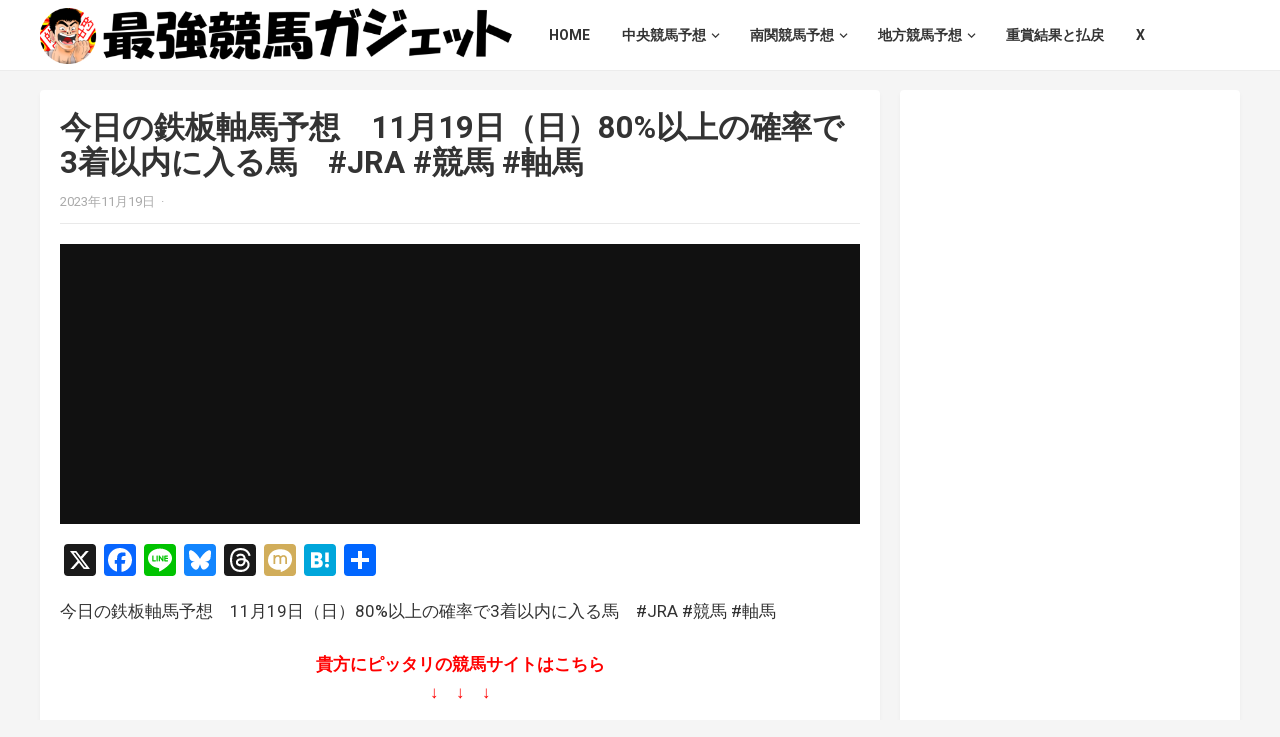

--- FILE ---
content_type: text/html; charset=UTF-8
request_url: https://weekendky.com/archives/2581
body_size: 15580
content:
<!DOCTYPE html>
<html lang="ja">
<head>
<meta charset="UTF-8">
<meta name="viewport" content="width=device-width, initial-scale=1">
<meta http-equiv="X-UA-Compatible" content="IE=edge">
<meta name="HandheldFriendly" content="true">
<link rel="profile" href="http://gmpg.org/xfn/11">
<link rel="preconnect" href="https://fonts.googleapis.com">
<link rel="preconnect" href="https://fonts.gstatic.com" crossorigin>
<meta name='robots' content='index, follow, max-image-preview:large, max-snippet:-1, max-video-preview:-1' />

	<!-- This site is optimized with the Yoast SEO plugin v26.6 - https://yoast.com/wordpress/plugins/seo/ -->
	<title>今日の鉄板軸馬予想　11月19日（日）80%以上の確率で3着以内に入る馬　#JRA #競馬 #軸馬 | 最強競馬ガジェット｜中央競馬も地方競馬も毎日完全無料で予想を公開</title>
	<link rel="canonical" href="https://weekendky.com/archives/2581" />
	<meta property="og:locale" content="ja_JP" />
	<meta property="og:type" content="article" />
	<meta property="og:title" content="今日の鉄板軸馬予想　11月19日（日）80%以上の確率で3着以内に入る馬　#JRA #競馬 #軸馬 | 最強競馬ガジェット｜中央競馬も地方競馬も毎日完全無料で予想を公開" />
	<meta property="og:description" content="今日の鉄板軸馬予想　11月19日（日）80%以上の確率で3着以内に入る馬　#JR..." />
	<meta property="og:url" content="https://weekendky.com/archives/2581" />
	<meta property="og:site_name" content="最強競馬ガジェット｜中央競馬も地方競馬も毎日完全無料で予想を公開" />
	<meta property="article:published_time" content="2023-11-19T03:15:07+00:00" />
	<meta property="og:image" content="https://weekendky.com/wp-content/uploads/2023/05/55555.png" />
	<meta property="og:image:width" content="1000" />
	<meta property="og:image:height" content="500" />
	<meta property="og:image:type" content="image/png" />
	<meta name="author" content="weekendky2023" />
	<meta name="twitter:card" content="summary_large_image" />
	<meta name="twitter:label1" content="執筆者" />
	<meta name="twitter:data1" content="weekendky2023" />
	<script type="application/ld+json" class="yoast-schema-graph">{"@context":"https://schema.org","@graph":[{"@type":"Article","@id":"https://weekendky.com/archives/2581#article","isPartOf":{"@id":"https://weekendky.com/archives/2581"},"author":{"name":"weekendky2023","@id":"https://weekendky.com/#/schema/person/b42b5b57cdea2bc91fb479413c209c4f"},"headline":"今日の鉄板軸馬予想　11月19日（日）80%以上の確率で3着以内に入る馬　#JRA #競馬 #軸馬","datePublished":"2023-11-19T03:15:07+00:00","mainEntityOfPage":{"@id":"https://weekendky.com/archives/2581"},"wordCount":28,"publisher":{"@id":"https://weekendky.com/#/schema/person/b42b5b57cdea2bc91fb479413c209c4f"},"image":{"@id":"https://weekendky.com/archives/2581#primaryimage"},"thumbnailUrl":"https://weekendky.com/wp-content/uploads/2023/05/55555.png","keywords":["中央競馬無料予想","軸馬予想"],"articleSection":["JRA中央競馬予想","グリグリ鉄板軸馬予想"],"inLanguage":"ja"},{"@type":"WebPage","@id":"https://weekendky.com/archives/2581","url":"https://weekendky.com/archives/2581","name":"今日の鉄板軸馬予想　11月19日（日）80%以上の確率で3着以内に入る馬　#JRA #競馬 #軸馬 | 最強競馬ガジェット｜中央競馬も地方競馬も毎日完全無料で予想を公開","isPartOf":{"@id":"https://weekendky.com/#website"},"primaryImageOfPage":{"@id":"https://weekendky.com/archives/2581#primaryimage"},"image":{"@id":"https://weekendky.com/archives/2581#primaryimage"},"thumbnailUrl":"https://weekendky.com/wp-content/uploads/2023/05/55555.png","datePublished":"2023-11-19T03:15:07+00:00","breadcrumb":{"@id":"https://weekendky.com/archives/2581#breadcrumb"},"inLanguage":"ja","potentialAction":[{"@type":"ReadAction","target":["https://weekendky.com/archives/2581"]}]},{"@type":"ImageObject","inLanguage":"ja","@id":"https://weekendky.com/archives/2581#primaryimage","url":"https://weekendky.com/wp-content/uploads/2023/05/55555.png","contentUrl":"https://weekendky.com/wp-content/uploads/2023/05/55555.png","width":1000,"height":500},{"@type":"BreadcrumbList","@id":"https://weekendky.com/archives/2581#breadcrumb","itemListElement":[{"@type":"ListItem","position":1,"name":"ホーム","item":"https://weekendky.com/"},{"@type":"ListItem","position":2,"name":"今日の鉄板軸馬予想　11月19日（日）80%以上の確率で3着以内に入る馬　#JRA #競馬 #軸馬"}]},{"@type":"WebSite","@id":"https://weekendky.com/#website","url":"https://weekendky.com/","name":"最強競馬ガジェット｜中央競馬も地方競馬も毎日完全無料で予想を公開","description":"完全無料競馬予想サイト","publisher":{"@id":"https://weekendky.com/#/schema/person/b42b5b57cdea2bc91fb479413c209c4f"},"alternateName":"JRA中央競馬も南関東競馬を含む地方競馬も毎日完全無料で予想を公開しています。馬券師予想なども買い目を公開。","potentialAction":[{"@type":"SearchAction","target":{"@type":"EntryPoint","urlTemplate":"https://weekendky.com/?s={search_term_string}"},"query-input":{"@type":"PropertyValueSpecification","valueRequired":true,"valueName":"search_term_string"}}],"inLanguage":"ja"},{"@type":["Person","Organization"],"@id":"https://weekendky.com/#/schema/person/b42b5b57cdea2bc91fb479413c209c4f","name":"weekendky2023","image":{"@type":"ImageObject","inLanguage":"ja","@id":"https://weekendky.com/#/schema/person/image/","url":"https://weekendky.com/wp-content/uploads/2023/05/image4166.png","contentUrl":"https://weekendky.com/wp-content/uploads/2023/05/image4166.png","width":800,"height":800,"caption":"weekendky2023"},"logo":{"@id":"https://weekendky.com/#/schema/person/image/"},"url":"https://weekendky.com/archives/author/weekendky2023"}]}</script>
	<!-- / Yoast SEO plugin. -->


<link rel='dns-prefetch' href='//webfonts.xserver.jp' />
<link rel='dns-prefetch' href='//static.addtoany.com' />
<link rel='dns-prefetch' href='//stats.wp.com' />
<link rel='dns-prefetch' href='//fonts.googleapis.com' />
<link rel='dns-prefetch' href='//www.googletagmanager.com' />
<link rel='dns-prefetch' href='//pagead2.googlesyndication.com' />
<link rel="alternate" type="application/rss+xml" title="最強競馬ガジェット｜中央競馬も地方競馬も毎日完全無料で予想を公開 &raquo; フィード" href="https://weekendky.com/feed" />
<link rel="alternate" title="oEmbed (JSON)" type="application/json+oembed" href="https://weekendky.com/wp-json/oembed/1.0/embed?url=https%3A%2F%2Fweekendky.com%2Farchives%2F2581" />
<link rel="alternate" title="oEmbed (XML)" type="text/xml+oembed" href="https://weekendky.com/wp-json/oembed/1.0/embed?url=https%3A%2F%2Fweekendky.com%2Farchives%2F2581&#038;format=xml" />
<style id='wp-img-auto-sizes-contain-inline-css' type='text/css'>
img:is([sizes=auto i],[sizes^="auto," i]){contain-intrinsic-size:3000px 1500px}
/*# sourceURL=wp-img-auto-sizes-contain-inline-css */
</style>
<style id='wp-emoji-styles-inline-css' type='text/css'>

	img.wp-smiley, img.emoji {
		display: inline !important;
		border: none !important;
		box-shadow: none !important;
		height: 1em !important;
		width: 1em !important;
		margin: 0 0.07em !important;
		vertical-align: -0.1em !important;
		background: none !important;
		padding: 0 !important;
	}
/*# sourceURL=wp-emoji-styles-inline-css */
</style>
<style id='wp-block-library-inline-css' type='text/css'>
:root{--wp-block-synced-color:#7a00df;--wp-block-synced-color--rgb:122,0,223;--wp-bound-block-color:var(--wp-block-synced-color);--wp-editor-canvas-background:#ddd;--wp-admin-theme-color:#007cba;--wp-admin-theme-color--rgb:0,124,186;--wp-admin-theme-color-darker-10:#006ba1;--wp-admin-theme-color-darker-10--rgb:0,107,160.5;--wp-admin-theme-color-darker-20:#005a87;--wp-admin-theme-color-darker-20--rgb:0,90,135;--wp-admin-border-width-focus:2px}@media (min-resolution:192dpi){:root{--wp-admin-border-width-focus:1.5px}}.wp-element-button{cursor:pointer}:root .has-very-light-gray-background-color{background-color:#eee}:root .has-very-dark-gray-background-color{background-color:#313131}:root .has-very-light-gray-color{color:#eee}:root .has-very-dark-gray-color{color:#313131}:root .has-vivid-green-cyan-to-vivid-cyan-blue-gradient-background{background:linear-gradient(135deg,#00d084,#0693e3)}:root .has-purple-crush-gradient-background{background:linear-gradient(135deg,#34e2e4,#4721fb 50%,#ab1dfe)}:root .has-hazy-dawn-gradient-background{background:linear-gradient(135deg,#faaca8,#dad0ec)}:root .has-subdued-olive-gradient-background{background:linear-gradient(135deg,#fafae1,#67a671)}:root .has-atomic-cream-gradient-background{background:linear-gradient(135deg,#fdd79a,#004a59)}:root .has-nightshade-gradient-background{background:linear-gradient(135deg,#330968,#31cdcf)}:root .has-midnight-gradient-background{background:linear-gradient(135deg,#020381,#2874fc)}:root{--wp--preset--font-size--normal:16px;--wp--preset--font-size--huge:42px}.has-regular-font-size{font-size:1em}.has-larger-font-size{font-size:2.625em}.has-normal-font-size{font-size:var(--wp--preset--font-size--normal)}.has-huge-font-size{font-size:var(--wp--preset--font-size--huge)}.has-text-align-center{text-align:center}.has-text-align-left{text-align:left}.has-text-align-right{text-align:right}.has-fit-text{white-space:nowrap!important}#end-resizable-editor-section{display:none}.aligncenter{clear:both}.items-justified-left{justify-content:flex-start}.items-justified-center{justify-content:center}.items-justified-right{justify-content:flex-end}.items-justified-space-between{justify-content:space-between}.screen-reader-text{border:0;clip-path:inset(50%);height:1px;margin:-1px;overflow:hidden;padding:0;position:absolute;width:1px;word-wrap:normal!important}.screen-reader-text:focus{background-color:#ddd;clip-path:none;color:#444;display:block;font-size:1em;height:auto;left:5px;line-height:normal;padding:15px 23px 14px;text-decoration:none;top:5px;width:auto;z-index:100000}html :where(.has-border-color){border-style:solid}html :where([style*=border-top-color]){border-top-style:solid}html :where([style*=border-right-color]){border-right-style:solid}html :where([style*=border-bottom-color]){border-bottom-style:solid}html :where([style*=border-left-color]){border-left-style:solid}html :where([style*=border-width]){border-style:solid}html :where([style*=border-top-width]){border-top-style:solid}html :where([style*=border-right-width]){border-right-style:solid}html :where([style*=border-bottom-width]){border-bottom-style:solid}html :where([style*=border-left-width]){border-left-style:solid}html :where(img[class*=wp-image-]){height:auto;max-width:100%}:where(figure){margin:0 0 1em}html :where(.is-position-sticky){--wp-admin--admin-bar--position-offset:var(--wp-admin--admin-bar--height,0px)}@media screen and (max-width:600px){html :where(.is-position-sticky){--wp-admin--admin-bar--position-offset:0px}}

/*# sourceURL=wp-block-library-inline-css */
</style><style id='global-styles-inline-css' type='text/css'>
:root{--wp--preset--aspect-ratio--square: 1;--wp--preset--aspect-ratio--4-3: 4/3;--wp--preset--aspect-ratio--3-4: 3/4;--wp--preset--aspect-ratio--3-2: 3/2;--wp--preset--aspect-ratio--2-3: 2/3;--wp--preset--aspect-ratio--16-9: 16/9;--wp--preset--aspect-ratio--9-16: 9/16;--wp--preset--color--black: #000000;--wp--preset--color--cyan-bluish-gray: #abb8c3;--wp--preset--color--white: #ffffff;--wp--preset--color--pale-pink: #f78da7;--wp--preset--color--vivid-red: #cf2e2e;--wp--preset--color--luminous-vivid-orange: #ff6900;--wp--preset--color--luminous-vivid-amber: #fcb900;--wp--preset--color--light-green-cyan: #7bdcb5;--wp--preset--color--vivid-green-cyan: #00d084;--wp--preset--color--pale-cyan-blue: #8ed1fc;--wp--preset--color--vivid-cyan-blue: #0693e3;--wp--preset--color--vivid-purple: #9b51e0;--wp--preset--gradient--vivid-cyan-blue-to-vivid-purple: linear-gradient(135deg,rgb(6,147,227) 0%,rgb(155,81,224) 100%);--wp--preset--gradient--light-green-cyan-to-vivid-green-cyan: linear-gradient(135deg,rgb(122,220,180) 0%,rgb(0,208,130) 100%);--wp--preset--gradient--luminous-vivid-amber-to-luminous-vivid-orange: linear-gradient(135deg,rgb(252,185,0) 0%,rgb(255,105,0) 100%);--wp--preset--gradient--luminous-vivid-orange-to-vivid-red: linear-gradient(135deg,rgb(255,105,0) 0%,rgb(207,46,46) 100%);--wp--preset--gradient--very-light-gray-to-cyan-bluish-gray: linear-gradient(135deg,rgb(238,238,238) 0%,rgb(169,184,195) 100%);--wp--preset--gradient--cool-to-warm-spectrum: linear-gradient(135deg,rgb(74,234,220) 0%,rgb(151,120,209) 20%,rgb(207,42,186) 40%,rgb(238,44,130) 60%,rgb(251,105,98) 80%,rgb(254,248,76) 100%);--wp--preset--gradient--blush-light-purple: linear-gradient(135deg,rgb(255,206,236) 0%,rgb(152,150,240) 100%);--wp--preset--gradient--blush-bordeaux: linear-gradient(135deg,rgb(254,205,165) 0%,rgb(254,45,45) 50%,rgb(107,0,62) 100%);--wp--preset--gradient--luminous-dusk: linear-gradient(135deg,rgb(255,203,112) 0%,rgb(199,81,192) 50%,rgb(65,88,208) 100%);--wp--preset--gradient--pale-ocean: linear-gradient(135deg,rgb(255,245,203) 0%,rgb(182,227,212) 50%,rgb(51,167,181) 100%);--wp--preset--gradient--electric-grass: linear-gradient(135deg,rgb(202,248,128) 0%,rgb(113,206,126) 100%);--wp--preset--gradient--midnight: linear-gradient(135deg,rgb(2,3,129) 0%,rgb(40,116,252) 100%);--wp--preset--font-size--small: 13px;--wp--preset--font-size--medium: 20px;--wp--preset--font-size--large: 36px;--wp--preset--font-size--x-large: 42px;--wp--preset--spacing--20: 0.44rem;--wp--preset--spacing--30: 0.67rem;--wp--preset--spacing--40: 1rem;--wp--preset--spacing--50: 1.5rem;--wp--preset--spacing--60: 2.25rem;--wp--preset--spacing--70: 3.38rem;--wp--preset--spacing--80: 5.06rem;--wp--preset--shadow--natural: 6px 6px 9px rgba(0, 0, 0, 0.2);--wp--preset--shadow--deep: 12px 12px 50px rgba(0, 0, 0, 0.4);--wp--preset--shadow--sharp: 6px 6px 0px rgba(0, 0, 0, 0.2);--wp--preset--shadow--outlined: 6px 6px 0px -3px rgb(255, 255, 255), 6px 6px rgb(0, 0, 0);--wp--preset--shadow--crisp: 6px 6px 0px rgb(0, 0, 0);}:where(.is-layout-flex){gap: 0.5em;}:where(.is-layout-grid){gap: 0.5em;}body .is-layout-flex{display: flex;}.is-layout-flex{flex-wrap: wrap;align-items: center;}.is-layout-flex > :is(*, div){margin: 0;}body .is-layout-grid{display: grid;}.is-layout-grid > :is(*, div){margin: 0;}:where(.wp-block-columns.is-layout-flex){gap: 2em;}:where(.wp-block-columns.is-layout-grid){gap: 2em;}:where(.wp-block-post-template.is-layout-flex){gap: 1.25em;}:where(.wp-block-post-template.is-layout-grid){gap: 1.25em;}.has-black-color{color: var(--wp--preset--color--black) !important;}.has-cyan-bluish-gray-color{color: var(--wp--preset--color--cyan-bluish-gray) !important;}.has-white-color{color: var(--wp--preset--color--white) !important;}.has-pale-pink-color{color: var(--wp--preset--color--pale-pink) !important;}.has-vivid-red-color{color: var(--wp--preset--color--vivid-red) !important;}.has-luminous-vivid-orange-color{color: var(--wp--preset--color--luminous-vivid-orange) !important;}.has-luminous-vivid-amber-color{color: var(--wp--preset--color--luminous-vivid-amber) !important;}.has-light-green-cyan-color{color: var(--wp--preset--color--light-green-cyan) !important;}.has-vivid-green-cyan-color{color: var(--wp--preset--color--vivid-green-cyan) !important;}.has-pale-cyan-blue-color{color: var(--wp--preset--color--pale-cyan-blue) !important;}.has-vivid-cyan-blue-color{color: var(--wp--preset--color--vivid-cyan-blue) !important;}.has-vivid-purple-color{color: var(--wp--preset--color--vivid-purple) !important;}.has-black-background-color{background-color: var(--wp--preset--color--black) !important;}.has-cyan-bluish-gray-background-color{background-color: var(--wp--preset--color--cyan-bluish-gray) !important;}.has-white-background-color{background-color: var(--wp--preset--color--white) !important;}.has-pale-pink-background-color{background-color: var(--wp--preset--color--pale-pink) !important;}.has-vivid-red-background-color{background-color: var(--wp--preset--color--vivid-red) !important;}.has-luminous-vivid-orange-background-color{background-color: var(--wp--preset--color--luminous-vivid-orange) !important;}.has-luminous-vivid-amber-background-color{background-color: var(--wp--preset--color--luminous-vivid-amber) !important;}.has-light-green-cyan-background-color{background-color: var(--wp--preset--color--light-green-cyan) !important;}.has-vivid-green-cyan-background-color{background-color: var(--wp--preset--color--vivid-green-cyan) !important;}.has-pale-cyan-blue-background-color{background-color: var(--wp--preset--color--pale-cyan-blue) !important;}.has-vivid-cyan-blue-background-color{background-color: var(--wp--preset--color--vivid-cyan-blue) !important;}.has-vivid-purple-background-color{background-color: var(--wp--preset--color--vivid-purple) !important;}.has-black-border-color{border-color: var(--wp--preset--color--black) !important;}.has-cyan-bluish-gray-border-color{border-color: var(--wp--preset--color--cyan-bluish-gray) !important;}.has-white-border-color{border-color: var(--wp--preset--color--white) !important;}.has-pale-pink-border-color{border-color: var(--wp--preset--color--pale-pink) !important;}.has-vivid-red-border-color{border-color: var(--wp--preset--color--vivid-red) !important;}.has-luminous-vivid-orange-border-color{border-color: var(--wp--preset--color--luminous-vivid-orange) !important;}.has-luminous-vivid-amber-border-color{border-color: var(--wp--preset--color--luminous-vivid-amber) !important;}.has-light-green-cyan-border-color{border-color: var(--wp--preset--color--light-green-cyan) !important;}.has-vivid-green-cyan-border-color{border-color: var(--wp--preset--color--vivid-green-cyan) !important;}.has-pale-cyan-blue-border-color{border-color: var(--wp--preset--color--pale-cyan-blue) !important;}.has-vivid-cyan-blue-border-color{border-color: var(--wp--preset--color--vivid-cyan-blue) !important;}.has-vivid-purple-border-color{border-color: var(--wp--preset--color--vivid-purple) !important;}.has-vivid-cyan-blue-to-vivid-purple-gradient-background{background: var(--wp--preset--gradient--vivid-cyan-blue-to-vivid-purple) !important;}.has-light-green-cyan-to-vivid-green-cyan-gradient-background{background: var(--wp--preset--gradient--light-green-cyan-to-vivid-green-cyan) !important;}.has-luminous-vivid-amber-to-luminous-vivid-orange-gradient-background{background: var(--wp--preset--gradient--luminous-vivid-amber-to-luminous-vivid-orange) !important;}.has-luminous-vivid-orange-to-vivid-red-gradient-background{background: var(--wp--preset--gradient--luminous-vivid-orange-to-vivid-red) !important;}.has-very-light-gray-to-cyan-bluish-gray-gradient-background{background: var(--wp--preset--gradient--very-light-gray-to-cyan-bluish-gray) !important;}.has-cool-to-warm-spectrum-gradient-background{background: var(--wp--preset--gradient--cool-to-warm-spectrum) !important;}.has-blush-light-purple-gradient-background{background: var(--wp--preset--gradient--blush-light-purple) !important;}.has-blush-bordeaux-gradient-background{background: var(--wp--preset--gradient--blush-bordeaux) !important;}.has-luminous-dusk-gradient-background{background: var(--wp--preset--gradient--luminous-dusk) !important;}.has-pale-ocean-gradient-background{background: var(--wp--preset--gradient--pale-ocean) !important;}.has-electric-grass-gradient-background{background: var(--wp--preset--gradient--electric-grass) !important;}.has-midnight-gradient-background{background: var(--wp--preset--gradient--midnight) !important;}.has-small-font-size{font-size: var(--wp--preset--font-size--small) !important;}.has-medium-font-size{font-size: var(--wp--preset--font-size--medium) !important;}.has-large-font-size{font-size: var(--wp--preset--font-size--large) !important;}.has-x-large-font-size{font-size: var(--wp--preset--font-size--x-large) !important;}
/*# sourceURL=global-styles-inline-css */
</style>

<style id='classic-theme-styles-inline-css' type='text/css'>
/*! This file is auto-generated */
.wp-block-button__link{color:#fff;background-color:#32373c;border-radius:9999px;box-shadow:none;text-decoration:none;padding:calc(.667em + 2px) calc(1.333em + 2px);font-size:1.125em}.wp-block-file__button{background:#32373c;color:#fff;text-decoration:none}
/*# sourceURL=/wp-includes/css/classic-themes.min.css */
</style>
<link rel='stylesheet' id='sb-type-std-css' href='https://weekendky.com/wp-content/plugins/speech-bubble/css/sb-type-std.css?ver=6.9' type='text/css' media='all' />
<link rel='stylesheet' id='sb-type-fb-css' href='https://weekendky.com/wp-content/plugins/speech-bubble/css/sb-type-fb.css?ver=6.9' type='text/css' media='all' />
<link rel='stylesheet' id='sb-type-fb-flat-css' href='https://weekendky.com/wp-content/plugins/speech-bubble/css/sb-type-fb-flat.css?ver=6.9' type='text/css' media='all' />
<link rel='stylesheet' id='sb-type-ln-css' href='https://weekendky.com/wp-content/plugins/speech-bubble/css/sb-type-ln.css?ver=6.9' type='text/css' media='all' />
<link rel='stylesheet' id='sb-type-ln-flat-css' href='https://weekendky.com/wp-content/plugins/speech-bubble/css/sb-type-ln-flat.css?ver=6.9' type='text/css' media='all' />
<link rel='stylesheet' id='sb-type-pink-css' href='https://weekendky.com/wp-content/plugins/speech-bubble/css/sb-type-pink.css?ver=6.9' type='text/css' media='all' />
<link rel='stylesheet' id='sb-type-rtail-css' href='https://weekendky.com/wp-content/plugins/speech-bubble/css/sb-type-rtail.css?ver=6.9' type='text/css' media='all' />
<link rel='stylesheet' id='sb-type-drop-css' href='https://weekendky.com/wp-content/plugins/speech-bubble/css/sb-type-drop.css?ver=6.9' type='text/css' media='all' />
<link rel='stylesheet' id='sb-type-think-css' href='https://weekendky.com/wp-content/plugins/speech-bubble/css/sb-type-think.css?ver=6.9' type='text/css' media='all' />
<link rel='stylesheet' id='sb-no-br-css' href='https://weekendky.com/wp-content/plugins/speech-bubble/css/sb-no-br.css?ver=6.9' type='text/css' media='all' />
<link rel='stylesheet' id='wp-rankinger-lite-cv-button-style-css' href='https://weekendky.com/wp-content/plugins/wp-rankinger-lite/css/cv-button.css?ver=6.9' type='text/css' media='all' />
<link rel='stylesheet' id='wp-rankinger-lite-ranking-style-css' href='https://weekendky.com/wp-content/plugins/wp-rankinger-lite/css/ranking.css?ver=6.9' type='text/css' media='all' />
<link rel='stylesheet' id='enjoytube-style-css' href='https://weekendky.com/wp-content/themes/enjoytube-pro/style.css?ver=20220611' type='text/css' media='all' />
<link rel='stylesheet' id='enjoytube-responsive-style-css' href='https://weekendky.com/wp-content/themes/enjoytube-pro/responsive.css?ver=20220611' type='text/css' media='all' />
<link rel='stylesheet' id='genericons-style-css' href='https://weekendky.com/wp-content/themes/enjoytube-pro/genericons/genericons.css?ver=6.9' type='text/css' media='all' />
<link rel='stylesheet' id='wp-associate-post-r2-css' href='https://weekendky.com/wp-content/plugins/wp-associate-post-r2/css/skin-standard.css?ver=5.0.1' type='text/css' media='all' />
<link rel='stylesheet' id='pochipp-front-css' href='https://weekendky.com/wp-content/plugins/pochipp/dist/css/style.css?ver=1.18.0' type='text/css' media='all' />
<link rel='stylesheet' id='addtoany-css' href='https://weekendky.com/wp-content/plugins/add-to-any/addtoany.min.css?ver=1.16' type='text/css' media='all' />
<link rel='stylesheet' id='csf-google-web-fonts-css' href='//fonts.googleapis.com/css?family=Roboto:400,700&#038;display=swap' type='text/css' media='all' />
<script type="text/javascript" src="https://weekendky.com/wp-includes/js/jquery/jquery.min.js?ver=3.7.1" id="jquery-core-js"></script>
<script type="text/javascript" src="https://weekendky.com/wp-includes/js/jquery/jquery-migrate.min.js?ver=3.4.1" id="jquery-migrate-js"></script>
<script type="text/javascript" src="//webfonts.xserver.jp/js/xserverv3.js?fadein=0&amp;ver=2.0.9" id="typesquare_std-js"></script>
<script type="text/javascript" id="addtoany-core-js-before">
/* <![CDATA[ */
window.a2a_config=window.a2a_config||{};a2a_config.callbacks=[];a2a_config.overlays=[];a2a_config.templates={};a2a_localize = {
	Share: "共有",
	Save: "ブックマーク",
	Subscribe: "購読",
	Email: "メール",
	Bookmark: "ブックマーク",
	ShowAll: "すべて表示する",
	ShowLess: "小さく表示する",
	FindServices: "サービスを探す",
	FindAnyServiceToAddTo: "追加するサービスを今すぐ探す",
	PoweredBy: "Powered by",
	ShareViaEmail: "メールでシェアする",
	SubscribeViaEmail: "メールで購読する",
	BookmarkInYourBrowser: "ブラウザにブックマーク",
	BookmarkInstructions: "このページをブックマークするには、 Ctrl+D または \u2318+D を押下。",
	AddToYourFavorites: "お気に入りに追加",
	SendFromWebOrProgram: "任意のメールアドレスまたはメールプログラムから送信",
	EmailProgram: "メールプログラム",
	More: "詳細&#8230;",
	ThanksForSharing: "共有ありがとうございます !",
	ThanksForFollowing: "フォローありがとうございます !"
};

a2a_config.callbacks.push({ready:function(){document.querySelectorAll(".a2a_s_undefined").forEach(function(emptyIcon){emptyIcon.parentElement.style.display="none";})}});

//# sourceURL=addtoany-core-js-before
/* ]]> */
</script>
<script type="text/javascript" defer src="https://static.addtoany.com/menu/page.js" id="addtoany-core-js"></script>
<script type="text/javascript" defer src="https://weekendky.com/wp-content/plugins/add-to-any/addtoany.min.js?ver=1.1" id="addtoany-jquery-js"></script>
<script type="text/javascript" id="thumbs_rating_scripts-js-extra">
/* <![CDATA[ */
var thumbs_rating_ajax = {"ajax_url":"https://weekendky.com/wp-admin/admin-ajax.php","nonce":"731f2de8e6"};
//# sourceURL=thumbs_rating_scripts-js-extra
/* ]]> */
</script>
<script type="text/javascript" src="https://weekendky.com/wp-content/themes/enjoytube-pro/assets/js/thumbs-rating.js?ver=4.0.3" id="thumbs_rating_scripts-js"></script>
<link rel="https://api.w.org/" href="https://weekendky.com/wp-json/" /><link rel="alternate" title="JSON" type="application/json" href="https://weekendky.com/wp-json/wp/v2/posts/2581" /><link rel="EditURI" type="application/rsd+xml" title="RSD" href="https://weekendky.com/xmlrpc.php?rsd" />
<meta name="generator" content="WordPress 6.9" />
<link rel='shortlink' href='https://weekendky.com/?p=2581' />
<meta name="generator" content="Site Kit by Google 1.168.0" />	<style>img#wpstats{display:none}</style>
		<!-- Pochipp -->
<style id="pchpp_custom_style">:root{--pchpp-color-inline: #069A8E;--pchpp-color-custom: #5ca250;--pchpp-color-custom-2: #8e59e4;--pchpp-color-amazon: #f99a0c;--pchpp-color-rakuten: #e0423c;--pchpp-color-yahoo: #438ee8;--pchpp-color-mercari: #3c3c3c;--pchpp-inline-bg-color: var(--pchpp-color-inline);--pchpp-inline-txt-color: #fff;--pchpp-inline-shadow: 0 1px 4px -1px rgba(0, 0, 0, 0.2);--pchpp-inline-radius: 0px;--pchpp-inline-width: auto;}</style>
<script id="pchpp_vars">window.pchppVars = {};window.pchppVars.ajaxUrl = "https://weekendky.com/wp-admin/admin-ajax.php";window.pchppVars.ajaxNonce = "eb1b4f1994";</script>

<!-- / Pochipp -->

<!-- Site Kit が追加した Google AdSense メタタグ -->
<meta name="google-adsense-platform-account" content="ca-host-pub-2644536267352236">
<meta name="google-adsense-platform-domain" content="sitekit.withgoogle.com">
<!-- Site Kit が追加した End Google AdSense メタタグ -->

<!-- Google AdSense スニペット (Site Kit が追加) -->
<script type="text/javascript" async="async" src="https://pagead2.googlesyndication.com/pagead/js/adsbygoogle.js?client=ca-pub-9107453047749393&amp;host=ca-host-pub-2644536267352236" crossorigin="anonymous"></script>

<!-- (ここまで) Google AdSense スニペット (Site Kit が追加) -->
<style type="text/css">body,input,button,textarea,select{font-family:"Roboto";font-weight:normal;font-size:17px;line-height:23px;}h1,h2,h3,h4,h5,h6{font-family:"Roboto";font-weight:700;}.content-loop .hentry .entry-title,.content-block-1 .hentry .entry-title{font-family:"Roboto";font-weight:normal;}</style><link rel="icon" href="https://weekendky.com/wp-content/uploads/2023/05/cropped-image4166-32x32.png" sizes="32x32" />
<link rel="icon" href="https://weekendky.com/wp-content/uploads/2023/05/cropped-image4166-192x192.png" sizes="192x192" />
<link rel="apple-touch-icon" href="https://weekendky.com/wp-content/uploads/2023/05/cropped-image4166-180x180.png" />
<meta name="msapplication-TileImage" content="https://weekendky.com/wp-content/uploads/2023/05/cropped-image4166-270x270.png" />
<script type="text/javascript" src="https://weekendky.com/wp-content/themes/enjoytube-pro/assets/js/video.js"></script>
<style type="text/css">
	/* Theme Styles */
	a,
	a:visited,
	a:hover,	
	.sf-menu ul li li a:hover,
	.sf-menu li.sfHover li a:hover,
	#primary-menu li li a:hover,
	.entry-meta a,
	.edit-link a,
	.comment-reply-title small a:hover,
	.entry-content a,
	.entry-content a:visited,
	.page-content a,
	.page-content a:visited,
	.pagination .page-numbers.current,
	.mobile-menu ul li a:hover,
	.pagination .page-numbers:hover,	
	.sidebar .widget a:hover,
	.sidebar .widget ul li a:hover,
	.content-loop .entry-title a:hover,
	.content-block-1 .hentry .entry-title a:hover,
	.entry-related .hentry .entry-title a:hover {
		color: #f90042;
	}
	.sf-menu li li a:hover .menu-text {
		color: #f90042 !important;		
	}	
	.sf-menu li.current-menu-item a .menu-text,
	.sf-menu li.current-menu-item a:hover .menu-text,
	.sf-menu li a:hover .menu-text,
	button,
	.btn,
	input[type="submit"],
	input[type="reset"],
	input[type="button"],
	.header-search .search-submit,
	.entry-tags .tag-links a:hover,
	.widget_tag_cloud .tagcloud a:hover,
	#back-top a span,
	.content-block .section-heading .section-more-link a:hover,
	#primary-bar,
	.site-footer .widget_tag_cloud .tagcloud a:hover {
		background-color: #f90042;
	}
	.header-search,
	.content-block .section-heading h3,
	.content-block .section-heading .section-more-link a,
	.content-block .section-heading .section-more-link a:visited,
	.breadcrumbs h1,
	.sidebar .widget .widget-title span {
		border-color: #f90042;
	}	

    
</style>

<meta name="msvalidate.01" content="49EB13B3F3FBF1EC488C9C0E423A361A" />
<meta name="format-detection" content="telephone=no">
<link rel='stylesheet' id='su-icons-css' href='https://weekendky.com/wp-content/plugins/shortcodes-ultimate/includes/css/icons.css?ver=1.1.5' type='text/css' media='all' />
<link rel='stylesheet' id='su-shortcodes-css' href='https://weekendky.com/wp-content/plugins/shortcodes-ultimate/includes/css/shortcodes.css?ver=7.4.7' type='text/css' media='all' />
</head>

<body class="wp-singular post-template-default single single-post postid-2581 single-format-standard wp-custom-logo wp-embed-responsive wp-theme-enjoytube-pro">



<div id="page" class="site">

	<a class="skip-link screen-reader-text" href="#content">Skip to content</a>

	<header id="masthead" class="site-header clear">

		<div class="site-start clear">

			<div class="container">

			<div class="site-branding">

								
				<div id="logo">
					<a href="https://weekendky.com/" class="custom-logo-link" rel="home"><img width="1515" height="180" src="https://weekendky.com/wp-content/uploads/2023/06/g25700.png" class="custom-logo" alt="最強競馬ガジェット｜中央競馬も地方競馬も毎日完全無料で予想を公開" decoding="async" fetchpriority="high" srcset="https://weekendky.com/wp-content/uploads/2023/06/g25700.png 1515w, https://weekendky.com/wp-content/uploads/2023/06/g25700-1200x143.png 1200w, https://weekendky.com/wp-content/uploads/2023/06/g25700-1500x178.png 1500w, https://weekendky.com/wp-content/uploads/2023/06/g25700-768x91.png 768w" sizes="(max-width: 1515px) 100vw, 1515px" /></a>				</div><!-- #logo -->

				
			</div><!-- .site-branding -->

			<nav id="primary-nav" class="primary-navigation">

				<div class="menu-main-menu-container"><ul id="primary-menu" class="sf-menu"><li id="menu-item-10" class="menu-item menu-item-type-custom menu-item-object-custom menu-item-home menu-item-10"><a href="https://weekendky.com/"><span class="menu-text">HOME</span></a></li>
<li id="menu-item-9" class="menu-item menu-item-type-taxonomy menu-item-object-category current-post-ancestor current-menu-parent current-post-parent menu-item-has-children menu-item-9"><a href="https://weekendky.com/archives/category/bakenshi"><span class="menu-text">中央競馬予想</span></a><span class="icon"></span>
<ul class="sub-menu">
	<li id="menu-item-76" class="menu-item menu-item-type-taxonomy menu-item-object-category menu-item-76"><a href="https://weekendky.com/archives/category/bakenshi/tetsu"><span class="menu-text">ナニワのテツ馬連三連複予想</span></a></li>
	<li id="menu-item-75" class="menu-item menu-item-type-taxonomy menu-item-object-category menu-item-75"><a href="https://weekendky.com/archives/category/bakenshi/1ten-bakenshi"><span class="menu-text">コツコツ馬券師</span></a></li>
	<li id="menu-item-74" class="menu-item menu-item-type-taxonomy menu-item-object-category current-post-ancestor current-menu-parent current-post-parent menu-item-74"><a href="https://weekendky.com/archives/category/bakenshi/jiku"><span class="menu-text">グリグリ鉄板軸馬予想</span></a></li>
</ul>
</li>
<li id="menu-item-11" class="menu-item menu-item-type-taxonomy menu-item-object-category menu-item-has-children menu-item-11"><a href="https://weekendky.com/archives/category/nankan"><span class="menu-text">南関競馬予想</span></a><span class="icon"></span>
<ul class="sub-menu">
	<li id="menu-item-12" class="menu-item menu-item-type-taxonomy menu-item-object-category menu-item-12"><a href="https://weekendky.com/archives/category/nankan/oi"><span class="menu-text">大井競馬予想</span></a></li>
	<li id="menu-item-15" class="menu-item menu-item-type-taxonomy menu-item-object-category menu-item-15"><a href="https://weekendky.com/archives/category/nankan/funabashi"><span class="menu-text">船橋競馬予想</span></a></li>
	<li id="menu-item-13" class="menu-item menu-item-type-taxonomy menu-item-object-category menu-item-13"><a href="https://weekendky.com/archives/category/nankan/kawasaki"><span class="menu-text">川崎競馬予想</span></a></li>
	<li id="menu-item-14" class="menu-item menu-item-type-taxonomy menu-item-object-category menu-item-14"><a href="https://weekendky.com/archives/category/nankan/urawa"><span class="menu-text">浦和競馬予想</span></a></li>
</ul>
</li>
<li id="menu-item-16" class="menu-item menu-item-type-taxonomy menu-item-object-category menu-item-has-children menu-item-16"><a href="https://weekendky.com/archives/category/chiou"><span class="menu-text">地方競馬予想</span></a><span class="icon"></span>
<ul class="sub-menu">
	<li id="menu-item-19" class="menu-item menu-item-type-taxonomy menu-item-object-category menu-item-19"><a href="https://weekendky.com/archives/category/chiou/sonoda"><span class="menu-text">園田競馬予想</span></a></li>
	<li id="menu-item-20" class="menu-item menu-item-type-taxonomy menu-item-object-category menu-item-20"><a href="https://weekendky.com/archives/category/chiou/himeji"><span class="menu-text">姫路競馬予想</span></a></li>
	<li id="menu-item-18" class="menu-item menu-item-type-taxonomy menu-item-object-category menu-item-18"><a href="https://weekendky.com/archives/category/chiou/nagoya"><span class="menu-text">名古屋競馬予想</span></a></li>
	<li id="menu-item-23" class="menu-item menu-item-type-taxonomy menu-item-object-category menu-item-23"><a href="https://weekendky.com/archives/category/chiou/kasamatsu"><span class="menu-text">笠松競馬予想</span></a></li>
	<li id="menu-item-26" class="menu-item menu-item-type-taxonomy menu-item-object-category menu-item-26"><a href="https://weekendky.com/archives/category/chiou/kochi"><span class="menu-text">高知競馬予想</span></a></li>
	<li id="menu-item-25" class="menu-item menu-item-type-taxonomy menu-item-object-category menu-item-25"><a href="https://weekendky.com/archives/category/chiou/monbetsu"><span class="menu-text">門別競馬予想</span></a></li>
	<li id="menu-item-24" class="menu-item menu-item-type-taxonomy menu-item-object-category menu-item-24"><a href="https://weekendky.com/archives/category/chiou/kanazawa"><span class="menu-text">金沢競馬予想</span></a></li>
	<li id="menu-item-21" class="menu-item menu-item-type-taxonomy menu-item-object-category menu-item-21"><a href="https://weekendky.com/archives/category/chiou/mizusawa"><span class="menu-text">水沢競馬予想</span></a></li>
	<li id="menu-item-22" class="menu-item menu-item-type-taxonomy menu-item-object-category menu-item-22"><a href="https://weekendky.com/archives/category/chiou/morioka"><span class="menu-text">盛岡競馬予想</span></a></li>
	<li id="menu-item-17" class="menu-item menu-item-type-taxonomy menu-item-object-category menu-item-17"><a href="https://weekendky.com/archives/category/chiou/saga"><span class="menu-text">佐賀競馬予想</span></a></li>
</ul>
</li>
<li id="menu-item-5845" class="menu-item menu-item-type-taxonomy menu-item-object-category menu-item-5845"><a href="https://weekendky.com/archives/category/kekka"><span class="menu-text">重賞結果と払戻</span></a></li>
<li id="menu-item-50" class="menu-item menu-item-type-custom menu-item-object-custom menu-item-50"><a target="_blank" href="https://twitter.com/bs55jp"><span class="menu-text">X</span></a></li>
</ul></div>
			</nav><!-- #primary-nav -->		

			<div class="header-toggles  ">
				<button class="toggle nav-toggle mobile-nav-toggle" data-toggle-target=".menu-modal"  data-toggle-body-class="showing-menu-modal" aria-expanded="false" data-set-focus=".close-nav-toggle">
					<span class="toggle-inner">
						<span class="toggle-icon">
							<svg class="svg-icon" aria-hidden="true" role="img" focusable="false" xmlns="http://www.w3.org/2000/svg" width="26" height="7" viewBox="0 0 26 7"><path fill-rule="evenodd" d="M332.5,45 C330.567003,45 329,43.4329966 329,41.5 C329,39.5670034 330.567003,38 332.5,38 C334.432997,38 336,39.5670034 336,41.5 C336,43.4329966 334.432997,45 332.5,45 Z M342,45 C340.067003,45 338.5,43.4329966 338.5,41.5 C338.5,39.5670034 340.067003,38 342,38 C343.932997,38 345.5,39.5670034 345.5,41.5 C345.5,43.4329966 343.932997,45 342,45 Z M351.5,45 C349.567003,45 348,43.4329966 348,41.5 C348,39.5670034 349.567003,38 351.5,38 C353.432997,38 355,39.5670034 355,41.5 C355,43.4329966 353.432997,45 351.5,45 Z" transform="translate(-329 -38)" /></svg>						</span>
						<span class="toggle-text">Menu</span>
					</span>
				</button><!-- .nav-toggle -->
			</div><!-- .header-toggles -->	

			
			</div><!-- .container -->

				

		</div><!-- .site-start -->			

	</header><!-- #masthead -->

	<div class="menu-modal cover-modal header-footer-group" data-modal-target-string=".menu-modal">

		<div class="menu-modal-inner modal-inner">

			<div class="menu-wrapper section-inner">

				<div class="menu-top">

					<button class="toggle close-nav-toggle fill-children-current-color" data-toggle-target=".menu-modal" data-toggle-body-class="showing-menu-modal" aria-expanded="false" data-set-focus=".menu-modal">
						<span class="toggle-text">Close Menu</span>
						<svg class="svg-icon" aria-hidden="true" role="img" focusable="false" xmlns="http://www.w3.org/2000/svg" width="16" height="16" viewBox="0 0 16 16"><polygon fill="" fill-rule="evenodd" points="6.852 7.649 .399 1.195 1.445 .149 7.899 6.602 14.352 .149 15.399 1.195 8.945 7.649 15.399 14.102 14.352 15.149 7.899 8.695 1.445 15.149 .399 14.102" /></svg>					</button><!-- .nav-toggle -->

					
					<nav class="mobile-menu" aria-label="Mobile" role="navigation">

						<ul class="modal-menu reset-list-style">

						<li id="menu-item-1337" class="menu-item menu-item-type-custom menu-item-object-custom menu-item-home menu-item-1337"><div class="ancestor-wrapper"><a href="https://weekendky.com/">HOME</a></div><!-- .ancestor-wrapper --></li>
<li id="menu-item-1595" class="menu-item menu-item-type-post_type menu-item-object-page menu-item-1595"><div class="ancestor-wrapper"><a href="https://weekendky.com/osusume">オススメ</a></div><!-- .ancestor-wrapper --></li>
<li id="menu-item-1333" class="menu-item menu-item-type-taxonomy menu-item-object-category current-post-ancestor current-menu-parent current-post-parent menu-item-has-children menu-item-1333"><div class="ancestor-wrapper"><a href="https://weekendky.com/archives/category/bakenshi">中央競馬</a><button class="toggle sub-menu-toggle fill-children-current-color" data-toggle-target=".menu-modal .menu-item-1333 > .sub-menu" data-toggle-type="slidetoggle" data-toggle-duration="250" aria-expanded="false"><span class="screen-reader-text">Show sub menu</span><svg class="svg-icon" aria-hidden="true" role="img" focusable="false" xmlns="http://www.w3.org/2000/svg" width="20" height="12" viewBox="0 0 20 12"><polygon fill="" fill-rule="evenodd" points="1319.899 365.778 1327.678 358 1329.799 360.121 1319.899 370.021 1310 360.121 1312.121 358" transform="translate(-1310 -358)" /></svg></button></div><!-- .ancestor-wrapper -->
<ul class="sub-menu">
	<li id="menu-item-1334" class="menu-item menu-item-type-taxonomy menu-item-object-category current-post-ancestor current-menu-parent current-post-parent menu-item-1334"><div class="ancestor-wrapper"><a href="https://weekendky.com/archives/category/bakenshi/jiku">グリグリ鉄板軸馬予想</a></div><!-- .ancestor-wrapper --></li>
	<li id="menu-item-1336" class="menu-item menu-item-type-taxonomy menu-item-object-category menu-item-1336"><div class="ancestor-wrapper"><a href="https://weekendky.com/archives/category/bakenshi/tetsu">ナニワのテツ馬連三連複予想</a></div><!-- .ancestor-wrapper --></li>
	<li id="menu-item-1335" class="menu-item menu-item-type-taxonomy menu-item-object-category menu-item-1335"><div class="ancestor-wrapper"><a href="https://weekendky.com/archives/category/bakenshi/1ten-bakenshi">コツコツ馬券師</a></div><!-- .ancestor-wrapper --></li>
</ul>
</li>
<li id="menu-item-1316" class="menu-item menu-item-type-taxonomy menu-item-object-category menu-item-has-children menu-item-1316"><div class="ancestor-wrapper"><a href="https://weekendky.com/archives/category/nankan">南関競馬</a><button class="toggle sub-menu-toggle fill-children-current-color" data-toggle-target=".menu-modal .menu-item-1316 > .sub-menu" data-toggle-type="slidetoggle" data-toggle-duration="250" aria-expanded="false"><span class="screen-reader-text">Show sub menu</span><svg class="svg-icon" aria-hidden="true" role="img" focusable="false" xmlns="http://www.w3.org/2000/svg" width="20" height="12" viewBox="0 0 20 12"><polygon fill="" fill-rule="evenodd" points="1319.899 365.778 1327.678 358 1329.799 360.121 1319.899 370.021 1310 360.121 1312.121 358" transform="translate(-1310 -358)" /></svg></button></div><!-- .ancestor-wrapper -->
<ul class="sub-menu">
	<li id="menu-item-1317" class="menu-item menu-item-type-taxonomy menu-item-object-category menu-item-1317"><div class="ancestor-wrapper"><a href="https://weekendky.com/archives/category/nankan/oi">大井競馬予想</a></div><!-- .ancestor-wrapper --></li>
	<li id="menu-item-1318" class="menu-item menu-item-type-taxonomy menu-item-object-category menu-item-1318"><div class="ancestor-wrapper"><a href="https://weekendky.com/archives/category/nankan/kawasaki">川崎競馬予想</a></div><!-- .ancestor-wrapper --></li>
	<li id="menu-item-1319" class="menu-item menu-item-type-taxonomy menu-item-object-category menu-item-1319"><div class="ancestor-wrapper"><a href="https://weekendky.com/archives/category/nankan/urawa">浦和競馬予想</a></div><!-- .ancestor-wrapper --></li>
	<li id="menu-item-1320" class="menu-item menu-item-type-taxonomy menu-item-object-category menu-item-1320"><div class="ancestor-wrapper"><a href="https://weekendky.com/archives/category/nankan/funabashi">船橋競馬予想</a></div><!-- .ancestor-wrapper --></li>
</ul>
</li>
<li id="menu-item-1321" class="menu-item menu-item-type-taxonomy menu-item-object-category menu-item-has-children menu-item-1321"><div class="ancestor-wrapper"><a href="https://weekendky.com/archives/category/chiou">地方競馬</a><button class="toggle sub-menu-toggle fill-children-current-color" data-toggle-target=".menu-modal .menu-item-1321 > .sub-menu" data-toggle-type="slidetoggle" data-toggle-duration="250" aria-expanded="false"><span class="screen-reader-text">Show sub menu</span><svg class="svg-icon" aria-hidden="true" role="img" focusable="false" xmlns="http://www.w3.org/2000/svg" width="20" height="12" viewBox="0 0 20 12"><polygon fill="" fill-rule="evenodd" points="1319.899 365.778 1327.678 358 1329.799 360.121 1319.899 370.021 1310 360.121 1312.121 358" transform="translate(-1310 -358)" /></svg></button></div><!-- .ancestor-wrapper -->
<ul class="sub-menu">
	<li id="menu-item-1330" class="menu-item menu-item-type-taxonomy menu-item-object-category menu-item-1330"><div class="ancestor-wrapper"><a href="https://weekendky.com/archives/category/chiou/monbetsu">門別競馬予想</a></div><!-- .ancestor-wrapper --></li>
	<li id="menu-item-1327" class="menu-item menu-item-type-taxonomy menu-item-object-category menu-item-1327"><div class="ancestor-wrapper"><a href="https://weekendky.com/archives/category/chiou/morioka">盛岡競馬予想</a></div><!-- .ancestor-wrapper --></li>
	<li id="menu-item-1326" class="menu-item menu-item-type-taxonomy menu-item-object-category menu-item-1326"><div class="ancestor-wrapper"><a href="https://weekendky.com/archives/category/chiou/mizusawa">水沢競馬予想</a></div><!-- .ancestor-wrapper --></li>
	<li id="menu-item-1329" class="menu-item menu-item-type-taxonomy menu-item-object-category menu-item-1329"><div class="ancestor-wrapper"><a href="https://weekendky.com/archives/category/chiou/kanazawa">金沢競馬予想</a></div><!-- .ancestor-wrapper --></li>
	<li id="menu-item-1328" class="menu-item menu-item-type-taxonomy menu-item-object-category menu-item-1328"><div class="ancestor-wrapper"><a href="https://weekendky.com/archives/category/chiou/kasamatsu">笠松競馬予想</a></div><!-- .ancestor-wrapper --></li>
	<li id="menu-item-1324" class="menu-item menu-item-type-taxonomy menu-item-object-category menu-item-1324"><div class="ancestor-wrapper"><a href="https://weekendky.com/archives/category/chiou/sonoda">園田競馬予想</a></div><!-- .ancestor-wrapper --></li>
	<li id="menu-item-1325" class="menu-item menu-item-type-taxonomy menu-item-object-category menu-item-1325"><div class="ancestor-wrapper"><a href="https://weekendky.com/archives/category/chiou/himeji">姫路競馬予想</a></div><!-- .ancestor-wrapper --></li>
	<li id="menu-item-1323" class="menu-item menu-item-type-taxonomy menu-item-object-category menu-item-1323"><div class="ancestor-wrapper"><a href="https://weekendky.com/archives/category/chiou/nagoya">名古屋競馬予想</a></div><!-- .ancestor-wrapper --></li>
	<li id="menu-item-1331" class="menu-item menu-item-type-taxonomy menu-item-object-category menu-item-1331"><div class="ancestor-wrapper"><a href="https://weekendky.com/archives/category/chiou/kochi">高知競馬予想</a></div><!-- .ancestor-wrapper --></li>
	<li id="menu-item-1322" class="menu-item menu-item-type-taxonomy menu-item-object-category menu-item-1322"><div class="ancestor-wrapper"><a href="https://weekendky.com/archives/category/chiou/saga">佐賀競馬予想</a></div><!-- .ancestor-wrapper --></li>
</ul>
</li>
<li id="menu-item-1332" class="menu-item menu-item-type-taxonomy menu-item-object-category menu-item-1332"><div class="ancestor-wrapper"><a href="https://weekendky.com/archives/category/zatsudan">みんなの競馬予想</a></div><!-- .ancestor-wrapper --></li>
<li id="menu-item-11136" class="menu-item menu-item-type-taxonomy menu-item-object-category menu-item-11136"><div class="ancestor-wrapper"><a href="https://weekendky.com/archives/category/%e7%ab%b6%e9%a6%ac%e7%95%aa%e7%b5%84">競馬番組</a></div><!-- .ancestor-wrapper --></li>
<li id="menu-item-11139" class="menu-item menu-item-type-taxonomy menu-item-object-category menu-item-11139"><div class="ancestor-wrapper"><a href="https://weekendky.com/archives/category/kaiken">陣営の記者会見</a></div><!-- .ancestor-wrapper --></li>
<li id="menu-item-11138" class="menu-item menu-item-type-taxonomy menu-item-object-category menu-item-11138"><div class="ancestor-wrapper"><a href="https://weekendky.com/archives/category/oikiri">調教動画</a></div><!-- .ancestor-wrapper --></li>
<li id="menu-item-11137" class="menu-item menu-item-type-taxonomy menu-item-object-category menu-item-11137"><div class="ancestor-wrapper"><a href="https://weekendky.com/archives/category/kekka">競馬重賞レース結果と払い戻し</a></div><!-- .ancestor-wrapper --></li>

						</ul>

					</nav>

				</div><!-- .menu-top -->

			</div><!-- .menu-wrapper -->

		</div><!-- .menu-modal-inner -->

	</div><!-- .menu-modal -->		

	<div id="content" class="site-content has-home-widget container">
		<div class="clear">

	<div id="primary" class="content-area">

		<main id="main" class="site-main">
		
		

<article id="post-2581" class="post-2581 post type-post status-publish format-standard has-post-thumbnail hentry category-bakenshi category-jiku tag-cyuou tag-jiku">

		
	<header class="entry-header  ">

		<h1 class="entry-title">今日の鉄板軸馬予想　11月19日（日）80%以上の確率で3着以内に入る馬　#JRA #競馬 #軸馬</h1>
			<div class="entry-meta">

				
		
					<span class="entry-date">2023年11月19日</span>
				
					<span class="sep comment-sep">&middot;</span>
					
		
		<div class="entry-meta-right no-ratings">

			
			
		</div><!-- .entry-meta-right -->

	</div><!-- .entry-meta -->
		
	</header><!-- .entry-header -->

	<div class="entry-content">
		<div class="single-top-ad"><script async src="//pagead2.googlesyndication.com/pagead/js/adsbygoogle.js"></script>
<!-- 自動サイズレシポンシブ -->
<ins class="adsbygoogle" style="display: block;" data-ad-client="ca-pub-9107453047749393" data-ad-slot="6496820639" data-ad-format="auto"></ins>
<script>
(adsbygoogle = window.adsbygoogle || []).push({});
</script></div><div class="addtoany_share_save_container addtoany_content addtoany_content_top"><div class="a2a_kit a2a_kit_size_32 addtoany_list" data-a2a-url="https://weekendky.com/archives/2581" data-a2a-title="今日の鉄板軸馬予想　11月19日（日）80%以上の確率で3着以内に入る馬　#JRA #競馬 #軸馬"><a class="a2a_button_x" href="https://www.addtoany.com/add_to/x?linkurl=https%3A%2F%2Fweekendky.com%2Farchives%2F2581&amp;linkname=%E4%BB%8A%E6%97%A5%E3%81%AE%E9%89%84%E6%9D%BF%E8%BB%B8%E9%A6%AC%E4%BA%88%E6%83%B3%E3%80%8011%E6%9C%8819%E6%97%A5%EF%BC%88%E6%97%A5%EF%BC%8980%25%E4%BB%A5%E4%B8%8A%E3%81%AE%E7%A2%BA%E7%8E%87%E3%81%A73%E7%9D%80%E4%BB%A5%E5%86%85%E3%81%AB%E5%85%A5%E3%82%8B%E9%A6%AC%E3%80%80%23JRA%20%23%E7%AB%B6%E9%A6%AC%20%23%E8%BB%B8%E9%A6%AC" title="X" rel="nofollow noopener" target="_blank"></a><a class="a2a_button_facebook" href="https://www.addtoany.com/add_to/facebook?linkurl=https%3A%2F%2Fweekendky.com%2Farchives%2F2581&amp;linkname=%E4%BB%8A%E6%97%A5%E3%81%AE%E9%89%84%E6%9D%BF%E8%BB%B8%E9%A6%AC%E4%BA%88%E6%83%B3%E3%80%8011%E6%9C%8819%E6%97%A5%EF%BC%88%E6%97%A5%EF%BC%8980%25%E4%BB%A5%E4%B8%8A%E3%81%AE%E7%A2%BA%E7%8E%87%E3%81%A73%E7%9D%80%E4%BB%A5%E5%86%85%E3%81%AB%E5%85%A5%E3%82%8B%E9%A6%AC%E3%80%80%23JRA%20%23%E7%AB%B6%E9%A6%AC%20%23%E8%BB%B8%E9%A6%AC" title="Facebook" rel="nofollow noopener" target="_blank"></a><a class="a2a_button_line" href="https://www.addtoany.com/add_to/line?linkurl=https%3A%2F%2Fweekendky.com%2Farchives%2F2581&amp;linkname=%E4%BB%8A%E6%97%A5%E3%81%AE%E9%89%84%E6%9D%BF%E8%BB%B8%E9%A6%AC%E4%BA%88%E6%83%B3%E3%80%8011%E6%9C%8819%E6%97%A5%EF%BC%88%E6%97%A5%EF%BC%8980%25%E4%BB%A5%E4%B8%8A%E3%81%AE%E7%A2%BA%E7%8E%87%E3%81%A73%E7%9D%80%E4%BB%A5%E5%86%85%E3%81%AB%E5%85%A5%E3%82%8B%E9%A6%AC%E3%80%80%23JRA%20%23%E7%AB%B6%E9%A6%AC%20%23%E8%BB%B8%E9%A6%AC" title="Line" rel="nofollow noopener" target="_blank"></a><a class="a2a_button_bluesky" href="https://www.addtoany.com/add_to/bluesky?linkurl=https%3A%2F%2Fweekendky.com%2Farchives%2F2581&amp;linkname=%E4%BB%8A%E6%97%A5%E3%81%AE%E9%89%84%E6%9D%BF%E8%BB%B8%E9%A6%AC%E4%BA%88%E6%83%B3%E3%80%8011%E6%9C%8819%E6%97%A5%EF%BC%88%E6%97%A5%EF%BC%8980%25%E4%BB%A5%E4%B8%8A%E3%81%AE%E7%A2%BA%E7%8E%87%E3%81%A73%E7%9D%80%E4%BB%A5%E5%86%85%E3%81%AB%E5%85%A5%E3%82%8B%E9%A6%AC%E3%80%80%23JRA%20%23%E7%AB%B6%E9%A6%AC%20%23%E8%BB%B8%E9%A6%AC" title="Bluesky" rel="nofollow noopener" target="_blank"></a><a class="a2a_button_threads" href="https://www.addtoany.com/add_to/threads?linkurl=https%3A%2F%2Fweekendky.com%2Farchives%2F2581&amp;linkname=%E4%BB%8A%E6%97%A5%E3%81%AE%E9%89%84%E6%9D%BF%E8%BB%B8%E9%A6%AC%E4%BA%88%E6%83%B3%E3%80%8011%E6%9C%8819%E6%97%A5%EF%BC%88%E6%97%A5%EF%BC%8980%25%E4%BB%A5%E4%B8%8A%E3%81%AE%E7%A2%BA%E7%8E%87%E3%81%A73%E7%9D%80%E4%BB%A5%E5%86%85%E3%81%AB%E5%85%A5%E3%82%8B%E9%A6%AC%E3%80%80%23JRA%20%23%E7%AB%B6%E9%A6%AC%20%23%E8%BB%B8%E9%A6%AC" title="Threads" rel="nofollow noopener" target="_blank"></a><a class="a2a_button_mixi" href="https://www.addtoany.com/add_to/mixi?linkurl=https%3A%2F%2Fweekendky.com%2Farchives%2F2581&amp;linkname=%E4%BB%8A%E6%97%A5%E3%81%AE%E9%89%84%E6%9D%BF%E8%BB%B8%E9%A6%AC%E4%BA%88%E6%83%B3%E3%80%8011%E6%9C%8819%E6%97%A5%EF%BC%88%E6%97%A5%EF%BC%8980%25%E4%BB%A5%E4%B8%8A%E3%81%AE%E7%A2%BA%E7%8E%87%E3%81%A73%E7%9D%80%E4%BB%A5%E5%86%85%E3%81%AB%E5%85%A5%E3%82%8B%E9%A6%AC%E3%80%80%23JRA%20%23%E7%AB%B6%E9%A6%AC%20%23%E8%BB%B8%E9%A6%AC" title="Mixi" rel="nofollow noopener" target="_blank"></a><a class="a2a_button_hatena" href="https://www.addtoany.com/add_to/hatena?linkurl=https%3A%2F%2Fweekendky.com%2Farchives%2F2581&amp;linkname=%E4%BB%8A%E6%97%A5%E3%81%AE%E9%89%84%E6%9D%BF%E8%BB%B8%E9%A6%AC%E4%BA%88%E6%83%B3%E3%80%8011%E6%9C%8819%E6%97%A5%EF%BC%88%E6%97%A5%EF%BC%8980%25%E4%BB%A5%E4%B8%8A%E3%81%AE%E7%A2%BA%E7%8E%87%E3%81%A73%E7%9D%80%E4%BB%A5%E5%86%85%E3%81%AB%E5%85%A5%E3%82%8B%E9%A6%AC%E3%80%80%23JRA%20%23%E7%AB%B6%E9%A6%AC%20%23%E8%BB%B8%E9%A6%AC" title="Hatena" rel="nofollow noopener" target="_blank"></a><a class="a2a_dd addtoany_share_save addtoany_share" href="https://www.addtoany.com/share"></a></div></div><p>今日の鉄板軸馬予想　11月19日（日）80%以上の確率で3着以内に入る馬　#JRA #競馬 #軸馬</p>
<p style="text-align: center;"><span style="color: #ff0000;"><strong>貴方にピッタリの競馬サイトはこちら</strong></span><br />
<span style="color: #ff0000;"><strong>↓　↓　↓</strong></span></p>
<p><center><div><div class="dfad dfad_pos_1 dfad_first" id="_ad_58"><center><a href="http://takara-uma.net/?hc=mn_kb_ir_uc_t" rel="noopener" target="_blank">万馬券最強の法則！小点数で高配当を！<br><img decoding="async" src="https://weekendky.com/wp-content/uploads/2023/05/宝馬.jpg" alt="" width="320" height="166" class="alignnone size-full wp-image-51" /></a></center></div></div></center></p>
<p><script async src="//pagead2.googlesyndication.com/pagead/js/adsbygoogle.js"></script><br />
<!-- 自動サイズレシポンシブ --><br />
<ins class="adsbygoogle" style="display: block;" data-ad-client="ca-pub-9107453047749393" data-ad-slot="6496820639" data-ad-format="auto"></ins><br />
<script>
(adsbygoogle = window.adsbygoogle || []).push({});
</script></p>
<h2>鉄板軸馬予想　2023年11月19日（日）</h2>
<p>※本日の鉄板軸馬該当馬はありませんでした。</p>
<p>※今日の80%以上の確率で馬券になる鉄板軸馬は0頭です。</p>
<div class="su-button-center"><a href="https://weekendky.com/jisseki3" class="su-button su-button-style-default su-button-wide" style="color:#FFFFFF;background-color:#ef2da7;border-color:#c02486;border-radius:9px" target="_blank" rel="noopener noreferrer"><span style="color:#FFFFFF;padding:8px 24px;font-size:18px;line-height:27px;border-color:#f46cc2;border-radius:9px;text-shadow:none"><i class="sui sui-hand-o-right" style="font-size:18px;color:#FFFFFF"></i> 鉄板軸馬　最近の的中実績</span></a></div>
<p><center></p>
<div id="im-8231e4cccdea4b97a1cfff0e59b7db1f">
  <script async src="https://imp-adedge.i-mobile.co.jp/script/v1/spot.js?20220104"></script><br />
  <script>(window.adsbyimobile=window.adsbyimobile||[]).push({pid:8992,mid:560814,asid:1823997,type:"banner",display:"inline",elementid:"im-8231e4cccdea4b97a1cfff0e59b7db1f"})</script>
</div>
<p><script type="text/javascript">
var nend_params = {"media":2474,"site":8636,"spot":442680,"type":1,"oriented":1};
</script><br />
<script type="text/javascript" src="https://js1.nend.net/js/nendAdLoader.js"></script></center></p>
<p><script async src="//pagead2.googlesyndication.com/pagead/js/adsbygoogle.js"></script><br />
<!-- 自動サイズレシポンシブ --><br />
<ins class="adsbygoogle" style="display: block;" data-ad-client="ca-pub-9107453047749393" data-ad-slot="6496820639" data-ad-format="auto"></ins><br />
<script>
(adsbygoogle = window.adsbygoogle || []).push({});
</script></p>
<p>楽天<br />
<center><script type="text/javascript">rakuten_design="slide";rakuten_affiliateId="0fa756e1.159758ec.0fa756e3.85f6a84f";rakuten_items="ctsmatch";rakuten_genreId="0";rakuten_size="336x280";rakuten_target="_blank";rakuten_theme="gray";rakuten_border="off";rakuten_auto_mode="on";rakuten_genre_title="off";rakuten_recommend="on";rakuten_ts="1557570511467";</script><script type="text/javascript" src="https://xml.affiliate.rakuten.co.jp/widget/js/rakuten_widget.js"></script></center></p>
<p>クリックのご支援よろしくお願いいたします。<br />
↓　↓　↓<br />
<a href="//blog.with2.net/link/?1872543:1360" target="_blank" rel="noopener"><img decoding="async" src="https://blog.with2.net/img/banner/c/banner_1/br_c_1360_1.gif" title="競馬ランキング"></a></p>
<p><a href="//horserace.blogmura.com/ranking.html" target="_blank" rel="noopener"><img decoding="async" src="//horserace.blogmura.com/img/horserace88_31.gif" width="88" height="31" border="0" alt="にほんブログ村 競馬ブログへ" /></a></p>
<div class="addtoany_share_save_container addtoany_content addtoany_content_bottom"><div class="a2a_kit a2a_kit_size_32 addtoany_list" data-a2a-url="https://weekendky.com/archives/2581" data-a2a-title="今日の鉄板軸馬予想　11月19日（日）80%以上の確率で3着以内に入る馬　#JRA #競馬 #軸馬"><a class="a2a_button_x" href="https://www.addtoany.com/add_to/x?linkurl=https%3A%2F%2Fweekendky.com%2Farchives%2F2581&amp;linkname=%E4%BB%8A%E6%97%A5%E3%81%AE%E9%89%84%E6%9D%BF%E8%BB%B8%E9%A6%AC%E4%BA%88%E6%83%B3%E3%80%8011%E6%9C%8819%E6%97%A5%EF%BC%88%E6%97%A5%EF%BC%8980%25%E4%BB%A5%E4%B8%8A%E3%81%AE%E7%A2%BA%E7%8E%87%E3%81%A73%E7%9D%80%E4%BB%A5%E5%86%85%E3%81%AB%E5%85%A5%E3%82%8B%E9%A6%AC%E3%80%80%23JRA%20%23%E7%AB%B6%E9%A6%AC%20%23%E8%BB%B8%E9%A6%AC" title="X" rel="nofollow noopener" target="_blank"></a><a class="a2a_button_facebook" href="https://www.addtoany.com/add_to/facebook?linkurl=https%3A%2F%2Fweekendky.com%2Farchives%2F2581&amp;linkname=%E4%BB%8A%E6%97%A5%E3%81%AE%E9%89%84%E6%9D%BF%E8%BB%B8%E9%A6%AC%E4%BA%88%E6%83%B3%E3%80%8011%E6%9C%8819%E6%97%A5%EF%BC%88%E6%97%A5%EF%BC%8980%25%E4%BB%A5%E4%B8%8A%E3%81%AE%E7%A2%BA%E7%8E%87%E3%81%A73%E7%9D%80%E4%BB%A5%E5%86%85%E3%81%AB%E5%85%A5%E3%82%8B%E9%A6%AC%E3%80%80%23JRA%20%23%E7%AB%B6%E9%A6%AC%20%23%E8%BB%B8%E9%A6%AC" title="Facebook" rel="nofollow noopener" target="_blank"></a><a class="a2a_button_line" href="https://www.addtoany.com/add_to/line?linkurl=https%3A%2F%2Fweekendky.com%2Farchives%2F2581&amp;linkname=%E4%BB%8A%E6%97%A5%E3%81%AE%E9%89%84%E6%9D%BF%E8%BB%B8%E9%A6%AC%E4%BA%88%E6%83%B3%E3%80%8011%E6%9C%8819%E6%97%A5%EF%BC%88%E6%97%A5%EF%BC%8980%25%E4%BB%A5%E4%B8%8A%E3%81%AE%E7%A2%BA%E7%8E%87%E3%81%A73%E7%9D%80%E4%BB%A5%E5%86%85%E3%81%AB%E5%85%A5%E3%82%8B%E9%A6%AC%E3%80%80%23JRA%20%23%E7%AB%B6%E9%A6%AC%20%23%E8%BB%B8%E9%A6%AC" title="Line" rel="nofollow noopener" target="_blank"></a><a class="a2a_button_bluesky" href="https://www.addtoany.com/add_to/bluesky?linkurl=https%3A%2F%2Fweekendky.com%2Farchives%2F2581&amp;linkname=%E4%BB%8A%E6%97%A5%E3%81%AE%E9%89%84%E6%9D%BF%E8%BB%B8%E9%A6%AC%E4%BA%88%E6%83%B3%E3%80%8011%E6%9C%8819%E6%97%A5%EF%BC%88%E6%97%A5%EF%BC%8980%25%E4%BB%A5%E4%B8%8A%E3%81%AE%E7%A2%BA%E7%8E%87%E3%81%A73%E7%9D%80%E4%BB%A5%E5%86%85%E3%81%AB%E5%85%A5%E3%82%8B%E9%A6%AC%E3%80%80%23JRA%20%23%E7%AB%B6%E9%A6%AC%20%23%E8%BB%B8%E9%A6%AC" title="Bluesky" rel="nofollow noopener" target="_blank"></a><a class="a2a_button_threads" href="https://www.addtoany.com/add_to/threads?linkurl=https%3A%2F%2Fweekendky.com%2Farchives%2F2581&amp;linkname=%E4%BB%8A%E6%97%A5%E3%81%AE%E9%89%84%E6%9D%BF%E8%BB%B8%E9%A6%AC%E4%BA%88%E6%83%B3%E3%80%8011%E6%9C%8819%E6%97%A5%EF%BC%88%E6%97%A5%EF%BC%8980%25%E4%BB%A5%E4%B8%8A%E3%81%AE%E7%A2%BA%E7%8E%87%E3%81%A73%E7%9D%80%E4%BB%A5%E5%86%85%E3%81%AB%E5%85%A5%E3%82%8B%E9%A6%AC%E3%80%80%23JRA%20%23%E7%AB%B6%E9%A6%AC%20%23%E8%BB%B8%E9%A6%AC" title="Threads" rel="nofollow noopener" target="_blank"></a><a class="a2a_button_mixi" href="https://www.addtoany.com/add_to/mixi?linkurl=https%3A%2F%2Fweekendky.com%2Farchives%2F2581&amp;linkname=%E4%BB%8A%E6%97%A5%E3%81%AE%E9%89%84%E6%9D%BF%E8%BB%B8%E9%A6%AC%E4%BA%88%E6%83%B3%E3%80%8011%E6%9C%8819%E6%97%A5%EF%BC%88%E6%97%A5%EF%BC%8980%25%E4%BB%A5%E4%B8%8A%E3%81%AE%E7%A2%BA%E7%8E%87%E3%81%A73%E7%9D%80%E4%BB%A5%E5%86%85%E3%81%AB%E5%85%A5%E3%82%8B%E9%A6%AC%E3%80%80%23JRA%20%23%E7%AB%B6%E9%A6%AC%20%23%E8%BB%B8%E9%A6%AC" title="Mixi" rel="nofollow noopener" target="_blank"></a><a class="a2a_button_hatena" href="https://www.addtoany.com/add_to/hatena?linkurl=https%3A%2F%2Fweekendky.com%2Farchives%2F2581&amp;linkname=%E4%BB%8A%E6%97%A5%E3%81%AE%E9%89%84%E6%9D%BF%E8%BB%B8%E9%A6%AC%E4%BA%88%E6%83%B3%E3%80%8011%E6%9C%8819%E6%97%A5%EF%BC%88%E6%97%A5%EF%BC%8980%25%E4%BB%A5%E4%B8%8A%E3%81%AE%E7%A2%BA%E7%8E%87%E3%81%A73%E7%9D%80%E4%BB%A5%E5%86%85%E3%81%AB%E5%85%A5%E3%82%8B%E9%A6%AC%E3%80%80%23JRA%20%23%E7%AB%B6%E9%A6%AC%20%23%E8%BB%B8%E9%A6%AC" title="Hatena" rel="nofollow noopener" target="_blank"></a><a class="a2a_dd addtoany_share_save addtoany_share" href="https://www.addtoany.com/share"></a></div></div>	</div><!-- .entry-content -->

	<span class="entry-tags">

		<span class="tag-links"> <a href="https://weekendky.com/archives/tag/cyuou" rel="tag">中央競馬無料予想</a> <a href="https://weekendky.com/archives/tag/jiku" rel="tag">軸馬予想</a></span>			
			</span><!-- .entry-tags -->

	<div class="single-bottom-ad"><script async src="//pagead2.googlesyndication.com/pagead/js/adsbygoogle.js"></script>
<!-- 自動サイズレシポンシブ -->
<ins class="adsbygoogle" style="display: block;" data-ad-client="ca-pub-9107453047749393" data-ad-slot="6496820639" data-ad-format="auto"></ins>
<script>
(adsbygoogle = window.adsbygoogle || []).push({});
</script></div>	
</article><!-- #post-## -->

		</main><!-- #main -->
	</div><!-- #primary -->


<aside id="secondary" class="widget-area sidebar">


	<div id="custom_html-2" class="widget_text widget widget_custom_html"><div class="textwidget custom-html-widget"><script async src="//pagead2.googlesyndication.com/pagead/js/adsbygoogle.js"></script>
<!-- 自動サイズレシポンシブ -->
<ins class="adsbygoogle" style="display: block;" data-ad-client="ca-pub-9107453047749393" data-ad-slot="6496820639" data-ad-format="auto"></ins>
<script>
(adsbygoogle = window.adsbygoogle || []).push({});
</script></div></div><div id="custom_html-3" class="widget_text widget widget_custom_html"><div class="textwidget custom-html-widget"><script async src="//pagead2.googlesyndication.com/pagead/js/adsbygoogle.js"></script>
<!-- 自動サイズレシポンシブ -->
<ins class="adsbygoogle" style="display: block;" data-ad-client="ca-pub-9107453047749393" data-ad-slot="6496820639" data-ad-format="auto"></ins>
<script>
(adsbygoogle = window.adsbygoogle || []).push({});
</script></div></div>	


</aside><!-- #secondary -->


		</div><!-- .clear -->


	</div><!-- #content .site-content -->

	<footer id="colophon" class="site-footer">

		
			<div class="footer-columns clear">
	
				<div class="container clear">

					<div id="custom_html-4" class="widget_text widget footer-column ht_grid_1_4 widget_custom_html"><div class="textwidget custom-html-widget"><script async src="//pagead2.googlesyndication.com/pagead/js/adsbygoogle.js"></script>
<!-- 自動サイズレシポンシブ -->
<ins class="adsbygoogle" style="display: block;" data-ad-client="ca-pub-9107453047749393" data-ad-slot="6496820639" data-ad-format="auto"></ins>
<script>
(adsbygoogle = window.adsbygoogle || []).push({});
</script></div></div>															

				</div><!-- .container -->

			</div><!-- .footer-columns -->

						
	</footer><!-- #colophon -->


	<div id="site-bottom" class="clear">
		
		<div class="container">

			<div class="site-info">
				© 2025 <a href="https://weekendky.com">最強競馬ガジェット｜中央競馬も地方競馬も毎日完全無料で予想を公開</a>			</div><!-- .site-info -->

				

		</div><!-- .container -->

	</div><!-- #site-bottom -->

</div><!-- #page -->

<script>
var pochippSaleData = {
	amazon:{"start":"","end":"","text":""},
	rakuten:{"start":"","end":"","text":""},
	yahoo:{"start":"","end":"","text":""},
	mercari:{"start":"","end":"","text":""},
};
</script>
	<script type="speculationrules">
{"prefetch":[{"source":"document","where":{"and":[{"href_matches":"/*"},{"not":{"href_matches":["/wp-*.php","/wp-admin/*","/wp-content/uploads/*","/wp-content/*","/wp-content/plugins/*","/wp-content/themes/enjoytube-pro/*","/*\\?(.+)"]}},{"not":{"selector_matches":"a[rel~=\"nofollow\"]"}},{"not":{"selector_matches":".no-prefetch, .no-prefetch a"}}]},"eagerness":"conservative"}]}
</script>
    <script>
    /(trident|msie)/i.test(navigator.userAgent)&&document.getElementById&&window.addEventListener&&window.addEventListener("hashchange",function(){var t,e=location.hash.substring(1);/^[A-z0-9_-]+$/.test(e)&&(t=document.getElementById(e))&&(/^(?:a|select|input|button|textarea)$/i.test(t.tagName)||(t.tabIndex=-1),t.focus())},!1);
    </script>
    <script type="text/javascript" src="https://weekendky.com/wp-content/themes/enjoytube-pro/assets/js/superfish.js?ver=6.9" id="superfish-js"></script>
<script type="text/javascript" src="https://weekendky.com/wp-content/themes/enjoytube-pro/assets/js/jquery.flexslider.js?ver=6.9" id="flexslider-js"></script>
<script type="text/javascript" src="https://weekendky.com/wp-content/themes/enjoytube-pro/assets/js/jquery.custom.js?ver=20220611" id="enjoytube-custom-js"></script>
<script type="text/javascript" src="https://weekendky.com/wp-content/themes/enjoytube-pro/assets/js/html5.js?ver=6.9" id="html5-js"></script>
<script type="text/javascript" src="https://weekendky.com/wp-content/themes/enjoytube-pro/assets/js/theia-sticky-sidebar.js?ver=6.9" id="theia-sticky-sidebar-js"></script>
<script type="text/javascript" src="https://weekendky.com/wp-content/themes/enjoytube-pro/assets/js/index.js?ver=20220611" id="enjoytube-index-js"></script>
<script type="text/javascript" id="jetpack-stats-js-before">
/* <![CDATA[ */
_stq = window._stq || [];
_stq.push([ "view", JSON.parse("{\"v\":\"ext\",\"blog\":\"69799759\",\"post\":\"2581\",\"tz\":\"9\",\"srv\":\"weekendky.com\",\"j\":\"1:15.3.1\"}") ]);
_stq.push([ "clickTrackerInit", "69799759", "2581" ]);
//# sourceURL=jetpack-stats-js-before
/* ]]> */
</script>
<script type="text/javascript" src="https://stats.wp.com/e-202551.js" id="jetpack-stats-js" defer="defer" data-wp-strategy="defer"></script>
<script id="wp-emoji-settings" type="application/json">
{"baseUrl":"https://s.w.org/images/core/emoji/17.0.2/72x72/","ext":".png","svgUrl":"https://s.w.org/images/core/emoji/17.0.2/svg/","svgExt":".svg","source":{"concatemoji":"https://weekendky.com/wp-includes/js/wp-emoji-release.min.js?ver=6.9"}}
</script>
<script type="module">
/* <![CDATA[ */
/*! This file is auto-generated */
const a=JSON.parse(document.getElementById("wp-emoji-settings").textContent),o=(window._wpemojiSettings=a,"wpEmojiSettingsSupports"),s=["flag","emoji"];function i(e){try{var t={supportTests:e,timestamp:(new Date).valueOf()};sessionStorage.setItem(o,JSON.stringify(t))}catch(e){}}function c(e,t,n){e.clearRect(0,0,e.canvas.width,e.canvas.height),e.fillText(t,0,0);t=new Uint32Array(e.getImageData(0,0,e.canvas.width,e.canvas.height).data);e.clearRect(0,0,e.canvas.width,e.canvas.height),e.fillText(n,0,0);const a=new Uint32Array(e.getImageData(0,0,e.canvas.width,e.canvas.height).data);return t.every((e,t)=>e===a[t])}function p(e,t){e.clearRect(0,0,e.canvas.width,e.canvas.height),e.fillText(t,0,0);var n=e.getImageData(16,16,1,1);for(let e=0;e<n.data.length;e++)if(0!==n.data[e])return!1;return!0}function u(e,t,n,a){switch(t){case"flag":return n(e,"\ud83c\udff3\ufe0f\u200d\u26a7\ufe0f","\ud83c\udff3\ufe0f\u200b\u26a7\ufe0f")?!1:!n(e,"\ud83c\udde8\ud83c\uddf6","\ud83c\udde8\u200b\ud83c\uddf6")&&!n(e,"\ud83c\udff4\udb40\udc67\udb40\udc62\udb40\udc65\udb40\udc6e\udb40\udc67\udb40\udc7f","\ud83c\udff4\u200b\udb40\udc67\u200b\udb40\udc62\u200b\udb40\udc65\u200b\udb40\udc6e\u200b\udb40\udc67\u200b\udb40\udc7f");case"emoji":return!a(e,"\ud83e\u1fac8")}return!1}function f(e,t,n,a){let r;const o=(r="undefined"!=typeof WorkerGlobalScope&&self instanceof WorkerGlobalScope?new OffscreenCanvas(300,150):document.createElement("canvas")).getContext("2d",{willReadFrequently:!0}),s=(o.textBaseline="top",o.font="600 32px Arial",{});return e.forEach(e=>{s[e]=t(o,e,n,a)}),s}function r(e){var t=document.createElement("script");t.src=e,t.defer=!0,document.head.appendChild(t)}a.supports={everything:!0,everythingExceptFlag:!0},new Promise(t=>{let n=function(){try{var e=JSON.parse(sessionStorage.getItem(o));if("object"==typeof e&&"number"==typeof e.timestamp&&(new Date).valueOf()<e.timestamp+604800&&"object"==typeof e.supportTests)return e.supportTests}catch(e){}return null}();if(!n){if("undefined"!=typeof Worker&&"undefined"!=typeof OffscreenCanvas&&"undefined"!=typeof URL&&URL.createObjectURL&&"undefined"!=typeof Blob)try{var e="postMessage("+f.toString()+"("+[JSON.stringify(s),u.toString(),c.toString(),p.toString()].join(",")+"));",a=new Blob([e],{type:"text/javascript"});const r=new Worker(URL.createObjectURL(a),{name:"wpTestEmojiSupports"});return void(r.onmessage=e=>{i(n=e.data),r.terminate(),t(n)})}catch(e){}i(n=f(s,u,c,p))}t(n)}).then(e=>{for(const n in e)a.supports[n]=e[n],a.supports.everything=a.supports.everything&&a.supports[n],"flag"!==n&&(a.supports.everythingExceptFlag=a.supports.everythingExceptFlag&&a.supports[n]);var t;a.supports.everythingExceptFlag=a.supports.everythingExceptFlag&&!a.supports.flag,a.supports.everything||((t=a.source||{}).concatemoji?r(t.concatemoji):t.wpemoji&&t.twemoji&&(r(t.twemoji),r(t.wpemoji)))});
//# sourceURL=https://weekendky.com/wp-includes/js/wp-emoji-loader.min.js
/* ]]> */
</script>

	<div id="back-top">
		<a href="#top" title="Back to top"><span class="genericon genericon-collapse"></span></a>
	</div>

	<!-- Sticky Sidebar -->
	<script type="text/javascript">
		jQuery('.sidebar').theiaStickySidebar({
		    additionalMarginTop: 25,
		    additionalMarginBottom: 0
		});    
	</script><!-- Sticky Sidebar -->


</body>
</html>


--- FILE ---
content_type: text/html; charset=utf-8
request_url: https://www.google.com/recaptcha/api2/aframe
body_size: 266
content:
<!DOCTYPE HTML><html><head><meta http-equiv="content-type" content="text/html; charset=UTF-8"></head><body><script nonce="s3qWnAM4RFeJwjd5lJCIcA">/** Anti-fraud and anti-abuse applications only. See google.com/recaptcha */ try{var clients={'sodar':'https://pagead2.googlesyndication.com/pagead/sodar?'};window.addEventListener("message",function(a){try{if(a.source===window.parent){var b=JSON.parse(a.data);var c=clients[b['id']];if(c){var d=document.createElement('img');d.src=c+b['params']+'&rc='+(localStorage.getItem("rc::a")?sessionStorage.getItem("rc::b"):"");window.document.body.appendChild(d);sessionStorage.setItem("rc::e",parseInt(sessionStorage.getItem("rc::e")||0)+1);localStorage.setItem("rc::h",'1766222258889');}}}catch(b){}});window.parent.postMessage("_grecaptcha_ready", "*");}catch(b){}</script></body></html>

--- FILE ---
content_type: text/css
request_url: https://weekendky.com/wp-content/plugins/wp-rankinger-lite/css/cv-button.css?ver=6.9
body_size: 511
content:
@charset "UTF-8";
.center{
	text-align: center;
}
.left{
	text-align: left;
}
.right{
	text-align: right;
}
.cv-button-01 {
	display: inline-block;
	text-align: center;
	margin: 20px auto;
	word-wrap: break-word;
}
.cv-button-01 a {
	display: block;
	position: relative;
	font-size:20px;
	font-weight:bold;
	z-index: 2;
	overflow: hidden;
	width: 100%;
	border: 1px solid #FF9500;
	border-radius: 2px;
	background-color: #FF9500;
	color: #ffffff;
	padding: 12px 0;
	text-align: center;
	text-decoration: none;
	transition: .25s linear;
	-webkit-transition: .25s linear;
	-moz-transition: .25s linear;
}
.cv-button-01 a:hover {
	color: #FF9500;
	background-color: #ffffff;
}
.cv-button-01 a:before {
	display: block;
	position: absolute;
	z-index: -1;
	left: -30%;
	top: -50%;
	content: "";
	width: 30px;
	height: 200px;
	transform: rotate(30deg);
	-webkit-transform: rotate(30deg);
	-moz-transform: rotate(30deg);
	background-image: linear-gradient(left, rgba(255,255,255,0) 0%, rgba(255,255,255,1) 50%,rgba(255,255,255,0) 100%);
	background-image: -webkit-gradient(linear, left bottom, right bottom, color-stop(0%,rgba(255,255,255,0)), color-stop(50%,rgba(255,255,255,1)),color-stop(100%,rgba(255,255,255,0)));
	background-image: -moz-linear-gradient(left, rgba(255,255,255,0) 0%, #ffffff rgba(255,255,255,1),rgba(255,255,255,0) 100%);
	animation: shiny 3s infinite linear;
	-webkit-animation: shiny 3s infinite linear;
	-moz-animation: shiny 3s infinite linear;
}

@keyframes shiny {
	0% {
		left: -30%;
	}
	20% {
		left: 120%;
	}
	100% {
		left: 120%;
	}
}
@-webkit-keyframes shiny {
	0% {
		left: -30%;
	}
	20% {
		left: 120%;
	}
	100% {
		left: 120%;
	}
}
@-moz-keyframes shiny {
	0% {
		left: -30%;
	}
	20% {
		left: 120%;
	}
	100% {
		left: 120%;
	}
}

--- FILE ---
content_type: text/css
request_url: https://weekendky.com/wp-content/plugins/wp-rankinger-lite/css/ranking.css?ver=6.9
body_size: 782
content:
@charset "UTF-8";

.ranking-img{
	max-width: 37%;
	height: auto;
	float: left;
	margin:10px;
}
.ranking01-gold-top-text, .ranking01-silver-top-text, .ranking01-copper-top-text{
	font-size:26px;
	margin-bottom:5px;
	margin-left: 7%;
}
.ranking-img{
	float: left;
}
.g-crown-box{
	height: 0;
}
.ranking01-gold{
	clear: both;
	margin-bottom:25px; 
}
.ranking01-gold-bottom-box{
	border-top: dotted 4px gold;
}
.ranking01-gold-bottom-text{
	margin: 20px 10px 10px 10px;
}

.ranking01-gold-bottom-link{
	clear: both;
	text-align: right;
	font-size: 17px;
}

.s-crown-box{
	height: 0;
}
.ranking01-silver{
	clear: both;
	margin-bottom:25px; 
}
.ranking01-silver-middle-box{
	border-top: dotted 4px silver;
}
.ranking01-silver-bottom-text{
	margin: 20px 10px 10px 10px;
}

.ranking01-silver-bottom-link{
	clear: both;
	text-align: right;
}
.ranking01-silver-bottom-box{
	width: 100%;
	padding: 10px;
	font-size: 17px;
	background: #ccc;
	border-radius: 5px;
	text-align: center;
}

.c-crown-box{
	height: 0;
}
.ranking01-copper{
	clear: both;
	margin-bottom: 20px;
}
.ranking01-copper-middle-box{
	border-top: dotted 4px #B87333;
}
.ranking01-copper-bottom-text{
	margin: 20px 10px 10px 10px;
}

.ranking01-copper-bottom-link{
	clear: both;
	text-align: right;
}
.ranking01-copper-bottom-box-left-button{
	float: left;
	background: #ccc;
	padding: 10px;
	border-radius: 4px;
	width: 48%;
	margin-right: 10px;
	text-align: center;
	margin-bottom: 15px;
}
.ranking01-copper-bottom-box-right-button{
	float: right;
	background: #ccc;
	padding: 10px;
	border-radius: 4px;
	width: 48%;
	text-align: center;
}

@media screen and (max-width:767px){
	.ranking01-copper-bottom-box-left-button, .ranking01-copper-bottom-box-right-button{
		width: 100%;
		clear:left;
	}
	.ranking01-gold-bottom-text, .ranking01-silver-bottom-text, .ranking01-copper-bottom-text{
		clear: left;
		margin-top: 10px;
	}
	.ranking-img{
		max-width: 100%;
		clear: both;
		margin: 0;
		width: 100%;
	}
	.ranking01-gold-bottom-text{
		margin: 15px 0 10px 0;
	}
}
.g-crown {
	width: 0;
	height: 0;
	border-bottom: 35px solid #bfa930;
	border-left: 20px solid transparent;
	border-right: 20px solid transparent;
	position: relative;
	float: left;
}

.g-crown:after {
	width: 0;
	height: 0;
	border-top: 15px solid transparent;
	border-bottom: 20px solid #ffe973;
	border-left: 20px solid #ffe973;
	border-right: 20px solid #ffd700;
	content: "";
	position: absolute;
	top: 0;
	left: -20px;
}

.g-crown-circle {
	background-color: #a68c00;
	border-radius: 50%;
	width: 5px;
	height: 5px;
	position: absolute;
	top: -5px;
	left: -21px;
}

.g-crown-circle:before {
	background-color: #a68c00;
	border-radius: 50%;
	width: 5px;
	height: 5px;
	content: "";
	position: absolute;
	top: 0;
	left: 19px;
}

.g-crown-circle:after {
	background-color: #a68c00;
	border-radius: 50%;
	width: 5px;
	height: 5px;
	content: "";
	position: absolute;
	top: 0;
	left: 38px;
}

.s-crown {
	width: 0;
	height: 0;
	border-bottom: 35px solid #909090;
	border-left: 20px solid transparent;
	border-right: 20px solid transparent;
	position: relative;
	float: left;
}

.s-crown:after {
	width: 0;
	height: 0;
	border-top: 15px solid transparent;
	border-bottom: 20px solid #e0e0e0;
	border-left: 20px solid #e0e0e0;
	border-right: 20px solid silver;
	content: "";
	position: absolute;
	top: 0;
	left: -20px;
}

.s-crown-circle {
	background-color: #909090;
	border-radius: 50%;
	width: 5px;
	height: 5px;
	position: absolute;
	top: -5px;
	left: -21px;
}

.s-crown-circle:before {
	background-color: #909090;
	border-radius: 50%;
	width: 5px;
	height: 5px;
	content: "";
	position: absolute;
	top: 0;
	left: 19px;
}

.s-crown-circle:after {
	background-color: #909090;
	border-radius: 50%;
	width: 5px;
	height: 5px;
	content: "";
	position: absolute;
	top: 0;
	left: 38px;
}

.c-crown {
	width: 0;
	height: 0;
	border-bottom: 35px solid #69433f;
	border-left: 20px solid transparent;
	border-right: 20px solid transparent;
	position: relative;
	float: left;
}

.c-crown:after {
	width: 0;
	height: 0;
	border-top: 15px solid transparent;
	border-bottom: 20px solid #8c4841;
	border-left: 20px solid #8c4841;
	border-right: 20px solid #5b1c15;
	content: "";
	position: absolute;
	top: 0;
	left: -20px;
}

.c-crown-circle {
	background-color: #69433f;
	border-radius: 50%;
	width: 5px;
	height: 5px;
	position: absolute;
	top: -5px;
	left: -21px;
}

.c-crown-circle:before {
	background-color: #69433f;
	border-radius: 50%;
	width: 5px;
	height: 5px;
	content: "";
	position: absolute;
	top: 0;
	left: 19px;
}

.c-crown-circle:after {
	background-color: #69433f;
	border-radius: 50%;
	width: 5px;
	height: 5px;
	content: "";
	position: absolute;
	top: 0;
	left: 38px;
}

--- FILE ---
content_type: text/css
request_url: https://weekendky.com/wp-content/themes/enjoytube-pro/responsive.css?ver=20220611
body_size: 1850
content:
/* Responsive CSS Style */
@media only screen and (max-width: 1199px) {
  #featured-content .entry-more {
    display: none; } }
@media only screen and (min-width: 1080px) and (max-width: 1199px) {
  .container {
    width: 98%; }

  .sf-menu li a .menu-text {
    padding-left: 12px;
    padding-right: 12px; }

  .header-search {
    width: 160px; }

  #primary-menu li a {
    font-size: 13px; }

  #primary {
    width: 70%; }

  .sidebar {
    width: 28%; } }
@media only screen and (min-width: 960px) and (max-width: 1079px) {
  .container {
    width: 98%; }

  .header-search {
    display: none; }

  .sf-menu li a .menu-text {
    padding-left: 12px;
    padding-right: 12px; }

  #primary-menu li a {
    font-size: 13px; }

  #primary {
    width: 65%; }

  .sidebar {
    width: 33%; } }
/* Smaller than standard 960 (devices and browsers) */
@media only screen and (max-width: 959px) {
  .header-toggles {
    display: block; }

  .site-content:before {
    display: none;
    content: none; }

  .site-header {
    position: relative;
    height: 60px; }
    .site-header .search-icon {
      margin-right: 6px; }

  .site-branding #logo {
    height: 60px;
    line-height: 60px; }
  .site-branding img {
    max-height: 42px; }

  .site-title {
    line-height: 60px; }

  .site-start {
    position: relative; }

  .search-icon {
    display: block; }

  .header-search {
    background: #fff;
    display: none;
    height: 44px;
    width: 100%;
    top: 60px;
    left: 0;
    padding: 0; }
    .header-search .search-input {
      width: 100%;
      height: 40px;
      line-height: 40px; }
    .header-search .search-submit {
      background: none;
      border-left: none;
      height: 42px;
      width: 42px;
      top: -1px;
      right: -2px; }

  #page {
    width: 100%; }

  .container {
    width: 96%; }

  #slider {
    padding: 20px 20px 0 20px; }
    #slider .flex-direction-nav {
      display: none; }

  #slider .flexslider .slides > li {
    width: auto !important;
    height: auto !important; }

  #featured-content {
    width: 100%; }
    #featured-content .entry-category {
      margin-bottom: 0; }
    #featured-content .hentry .thumbnail-link {
      float: none;
      width: 100%;
      height: auto;
      margin: 0; }
    #featured-content .hentry .thumbnail-wrap {
      margin: 0 0 10px 0; }

  #primary,
  #secondary {
    width: 100%;
    margin-left: auto;
    margin-right: auto; }

  .site-footer {
    width: 100%; }

  #primary-bar,
  #secondary-nav {
    display: none; }

  .site-branding {
    padding-left: 1%; }
    .site-branding #logo {
      margin: 0; }
    .site-branding img {
      width: auto; }
    .site-branding .site-title {
      font-size: 1.2em; }

  #primary-nav {
    display: none; }

  #primary {
    float: none; }

  #secondary {
    float: none;
    margin-top: 20px; }

  .sidebar .widget_ad,
  .site-footer .widget_ad {
    text-align: center; }

  #site-bottom {
    text-align: center; }
    #site-bottom .site-info {
      float: none;
      margin-bottom: 5px; }
    #site-bottom .footer-nav {
      float: none; }
      #site-bottom .footer-nav ul li {
        padding: 0 5px; }

  #back-top a span {
    bottom: 10px; }

  .archive .breadcrumbs .breadcrumbs-nav,
  .search .breadcrumbs .breadcrumbs-nav {
    display: none; }

  .breadcrumbs .breadcrumbs-nav {
    margin-bottom: 12px; } }
/* Tablet Portrait size to standard 960 (devices and browsers) */
@media only screen and (min-width: 768px) and (max-width: 959px) {
  .home .site-content {
    margin-top: 12px; }

  .site-content {
    margin-top: 12px;
    margin-bottom: 12px; } }
/* All Mobile Sizes (devices and browser) */
@media only screen and (max-width: 767px) {
  .top-menu {
    display: none; }

  .site-branding img {
    max-height: 50px;
    width: auto; }
  .site-branding .site-title {
    margin: 0; }
  .site-branding .site-description {
    display: none; }

  .mobile-menu-icon {
    right: 50px; }

  #featured-content {
    width: 100%; }
    #featured-content .hentry .entry-title {
      font-size: 20px;
      margin-bottom: 5px; }
    #featured-content .hentry .entry-header {
      margin-bottom: 0; }

  .content-block {
    margin-bottom: 10px; }

  .sidebar {
    margin-top: 20px; }

  #recent-content .widget_media_image,
  #recent-content .widget_custom_html {
    margin-bottom: 15px; }

  .content-block .section-heading .taxonomy-description,
  .breadcrumbs .taxonomy-description {
    display: none; }

  .single .entry-header .entry-meta {
    float: none; }

  .error-404 .page-content .search-form input.search-field,
  .search-no-results .page-content .search-form input.search-field {
    width: 170px; }

  .comment-form .comment-form-author,
  .comment-form .comment-form-email,
  .comment-form .comment-form-url {
    width: 100%; }

  #site-bottom .footer-nav li {
    border-right: none;
    margin: 0 5px;
    padding: 0; } }
/* Mobile Landscape Size to Tablet Portrait (devices and browsers) */
@media only screen and (min-width: 480px) and (max-width: 767px) {
  .home .site-content {
    margin-top: 12px; }

  .site-content {
    margin-top: 12px;
    margin-bottom: 12px; }

  .content-loop .entry-title,
  .content-block-1 .hentry .entry-title {
    font-size: 1.05em; }

  .content-list .thumbnail-link {
    width: 80px;
    margin: 0 15px 15px 0; }
  .content-list .entry-title {
    font-size: 1.2em;
    overflow: hidden;
    display: -webkit-box;
    -webkit-box-orient: vertical;
    -webkit-line-clamp: 2; }

  .single h1.entry-title {
    font-size: 26px; } }
/* Mobile Portrait Size to Mobile Landscape Size (devices and browsers) */
@media only screen and (max-width: 479px) {
  .home .site-content {
    margin-top: 10px; }

  .site-content {
    margin-top: 10px;
    margin-bottom: 10px; }

  .error404 .site-main,
  .single .site-main,
  .page .site-main {
    padding: 15px; }

  #featured-content .hentry .entry-header {
    margin-bottom: 10px; }
  #featured-content .hentry .entry-title {
    font-size: 20px; }
  #featured-content .hentry .entry-summary {
    display: none; }
  #featured-content #carousel {
    display: none; }

  #slider {
    border-radius: 4px;
    padding: 15px 15px 0 15px; }

  .content-loop .entry-title,
  .content-block-1 .hentry .entry-title {
    font-size: 1em; }

  .content-loop .hentry,
  .content-block-1 .hentry {
    margin-bottom: 20px; }

  .breadcrumbs h1 {
    font-size: 1.2em; }

  .archive .breadcrumbs,
  .search .breadcrumbs {
    margin-top: 5px; }

  .breadcrumbs .breadcrumbs-nav {
    margin-bottom: 10px; }

  .single #primary .entry-header {
    margin-bottom: 15px; }
    .single #primary .entry-header .entry-author {
      display: none; }
    .single #primary .entry-header h1.entry-title {
      font-size: 1.1em; }
    .single #primary .entry-header .entry-meta .entry-comment,
    .single #primary .entry-header .entry-meta .sep {
      display: none; }
    .single #primary .entry-header .entry-meta-right {
      position: static; }
    .single #primary .entry-header .entry-date,
    .single #primary .entry-header .author-sep,
    .single #primary .entry-header .thumbs-rating-container {
      display: none; }
  .single .has-embed .entry-header {
    margin-top: -5px; }

  .page-content p,
  .entry-content p {
    margin-bottom: 20px; }

  .page-title,
  .single h1.entry-title,
  .page h1.entry-title {
    font-size: 1.2em; }

  .sidebar .entry-related,
  .sidebar .widget {
    padding: 15px; }

  #comments .comment-metadata,
  .comment-respond .comment-metadata {
    display: none; }

  .pagination .page-numbers {
    background: none;
    border: none;
    box-shadow: none;
    padding: 0 5px;
    font-size: 13px;
    height: 32px;
    line-height: 32px; }
    .pagination .page-numbers:hover {
      background: none;
      box-shadow: none; } }

/*# sourceMappingURL=responsive.css.map */


--- FILE ---
content_type: text/javascript; charset=utf-8
request_url: https://spnativeapi-tls.i-mobile.co.jp/api/ad_spot.ashx?partnerId=8992&mediaId=560814&spotId=1823997&asn=2&num=7&callback=imobile_jsonp_callback_77b60316380e&tagv=1.2.43&referer=https://weekendky.com/archives/2581
body_size: -8
content:
imobile_jsonp_callback_77b60316380e({"result":{"code":3,"message":"Ad not found"},"spotInfo":{},"ads":[]})

--- FILE ---
content_type: text/javascript; charset=utf-8
request_url: https://spnativeapi-tls.i-mobile.co.jp/api/ad_spot.ashx?partnerId=8992&mediaId=560814&spotId=1823997&asn=1&num=7&callback=imobile_jsonp_callback_e8154b51fda1&tagv=1.2.43&referer=https://weekendky.com/archives/2581
body_size: -6
content:
imobile_jsonp_callback_e8154b51fda1({"result":{"code":3,"message":"Ad not found"},"spotInfo":{},"ads":[]})